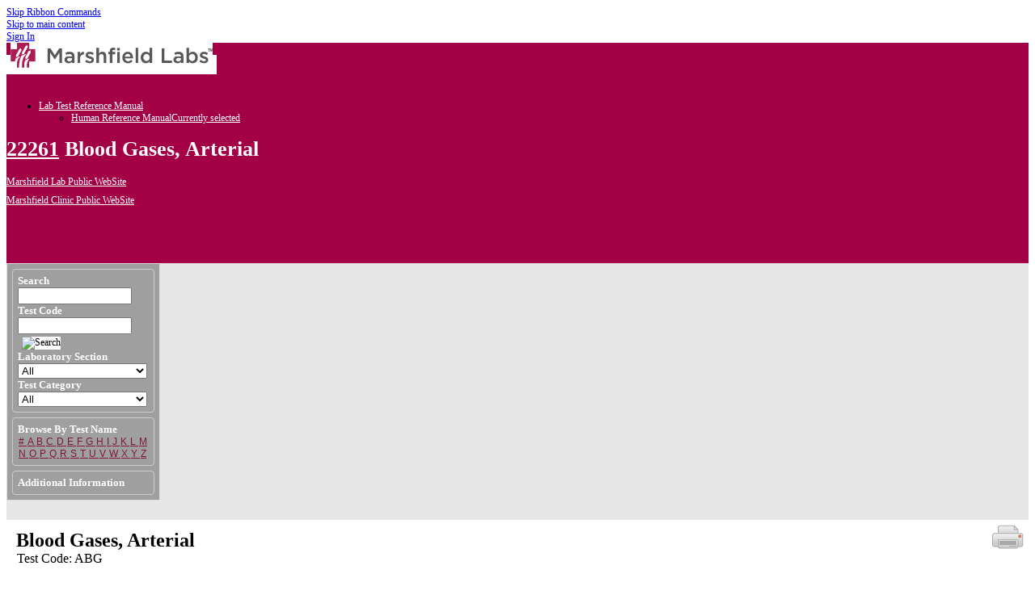

--- FILE ---
content_type: text/html; charset=utf-8
request_url: https://www.marshfieldlabs.org/sites/ltrm/Human/Pages/22261.aspx
body_size: 19296
content:

<!DOCTYPE html PUBLIC "-//W3C//DTD XHTML 1.0 Strict//EN" "http://www.w3.org/TR/xhtml1/DTD/xhtml1-strict.dtd">
<html dir="ltr" lang="en-US">
    
    <head><meta http-equiv="X-UA-Compatible" content="IE=10" /><meta name="GENERATOR" content="Microsoft SharePoint" /><meta http-equiv="Content-type" content="text/html; charset=utf-8" /><meta http-equiv="Expires" content="0" /><meta name="msapplication-TileImage" content="/_layouts/15/images/SharePointMetroAppTile.png" /><meta name="msapplication-TileColor" content="#0072C6" /><title>
	
            
            
            Blood Gases, Arterial
            
        
</title><link rel="stylesheet" type="text/css" href="/_layouts/15/1033/styles/Themable/corev15.css?rev=VY%2BwyEmZ4VeBNMq6%2BgwRaA%3D%3DTAG0"/>
<link rel="stylesheet" type="text/css" href="/sites/ltrm/Style%20Library/CSS/LTRMCustom.css"/>
<link rel="stylesheet" type="text/css" href="/sites/ltrm/Style%20Library/CSS/jquery-ui-1.8.18.custom.css"/>
<link rel="stylesheet" type="text/css" href="/sites/ltrm/Style%20Library/CSS/TestManualLayouts.css"/>
<script type="text/javascript" src="/_layouts/15/1033/initstrings.js?rev=2WxjgxyM2qXGgY9r2nHW8A%3D%3DTAG0"></script>
<script type="text/javascript" src="/_layouts/15/init.js?rev=6mhDMGSA3ShOyvrPFqP5Iw%3D%3DTAG0"></script>
<script type="text/javascript" src="/sites/ltrm/style%20library/scripts/jquery-3.5.1.min.js"></script>
<script type="text/javascript" src="/sites/ltrm/style%20library/scripts/jquery-ui-1.8.18.custom.min.js"></script>
<script type="text/javascript" src="/sites/ltrm/style%20library/scripts/jquery.spservices.min.js"></script>
<script type="text/javascript" src="/sites/ltrm/style%20library/scripts/ltrmmasterex.js"></script>
<script type="text/javascript" src="/sites/ltrm/style%20library/scripts/ltrmmaster.js"></script>
<script type="text/javascript" src="/sites/ltrm/style%20library/scripts/testmanuallayouts.js"></script>
<script type="text/javascript" src="/ScriptResource.axd?d=kyiGt4Nq18m4SmgYKXs6zgvetJJ6m3iKqLvT0SLOkjfUH4so0uwekadk0pJ3KUfl3AGu19jom9NxEMyhD_3JzC9yRp6lqfo7SmIYAIAe_XI-iPHTgpYDJ_H7Ncq-ZtAZiHS2mpbVPkhRGQOFkfmp8oY9E6hdf6JkKjrLzpOG9ixVZETr-IyI7bCcQlErE0FE0&amp;t=5c0e0825"></script>
<script type="text/javascript" src="/_layouts/15/blank.js?rev=BauDB60rmdmFKJ5S8P5dng%3D%3DTAG0"></script>
<script type="text/javascript" src="/ScriptResource.axd?d=MbCmT2lwTOPG5VenejoVgH28j_FzyU-EiwLbPYm04ujq30o9sXX2eBZokxDWangue33e_KaJOLJATFp-g9039-6HD3sg1RxM3JhoU1QdVBuUWt8M8oxgEe0k8p1AJAhA8l6s-3N1W2hRZES-15rM2VTwJYehDVuv0ZNw3es7Gc4oBhrfJgsRx2E-qVsTxymF0&amp;t=5c0e0825"></script>
<script type="text/javascript">RegisterSod("require.js", "\u002f_layouts\u002f15\u002frequire.js?rev=4UhLIF\u00252FezOvmGnh\u00252Fs0LLpA\u00253D\u00253DTAG0");</script>
<script type="text/javascript">RegisterSod("strings.js", "\u002f_layouts\u002f15\u002f1033\u002fstrings.js?rev=k\u00252FSaOdWtcHDDvsb\u00252FUFykOA\u00253D\u00253DTAG0");</script>
<script type="text/javascript">RegisterSod("sp.res.resx", "\u002f_layouts\u002f15\u002f1033\u002fsp.res.js?rev=wAoMiKx7gNtLcYzRgm0ujg\u00253D\u00253DTAG0");</script>
<script type="text/javascript">RegisterSod("sp.runtime.js", "\u002f_layouts\u002f15\u002fsp.runtime.js?rev=WvQ5gLcuLqy3K40mENhbQA\u00253D\u00253DTAG0");RegisterSodDep("sp.runtime.js", "sp.res.resx");</script>
<script type="text/javascript">RegisterSod("sp.js", "\u002f_layouts\u002f15\u002fsp.js?rev=XF9IlTZWpIwNr\u00252F7fkGm\u00252Fog\u00253D\u00253DTAG0");RegisterSodDep("sp.js", "sp.runtime.js");RegisterSodDep("sp.js", "sp.ui.dialog.js");RegisterSodDep("sp.js", "sp.res.resx");</script>
<script type="text/javascript">RegisterSod("sp.init.js", "\u002f_layouts\u002f15\u002fsp.init.js?rev=stkO0gw7cEag7pUxkRpz1Q\u00253D\u00253DTAG0");</script>
<script type="text/javascript">RegisterSod("sp.ui.dialog.js", "\u002f_layouts\u002f15\u002fsp.ui.dialog.js?rev=ms1FkhHNnGsZ8JKRP\u00252F\u00252FAtA\u00253D\u00253DTAG0");RegisterSodDep("sp.ui.dialog.js", "sp.init.js");RegisterSodDep("sp.ui.dialog.js", "sp.res.resx");</script>
<script type="text/javascript">RegisterSod("core.js", "\u002f_layouts\u002f15\u002fcore.js?rev=Cro937iDsngF39tN94UAZQ\u00253D\u00253DTAG0");RegisterSodDep("core.js", "strings.js");</script>
<script type="text/javascript">RegisterSod("menu.js", "\u002f_layouts\u002f15\u002fmenu.js?rev=sGjTv7hOSyBzoSlohWc0ew\u00253D\u00253DTAG0");</script>
<script type="text/javascript">RegisterSod("mQuery.js", "\u002f_layouts\u002f15\u002fmquery.js?rev=7VYmAFwz0Pta5OqlP48F7w\u00253D\u00253DTAG0");</script>
<script type="text/javascript">RegisterSod("callout.js", "\u002f_layouts\u002f15\u002fcallout.js?rev=\u00252BBih3OI8Uh4RBwtxE8fkcQ\u00253D\u00253DTAG0");RegisterSodDep("callout.js", "strings.js");RegisterSodDep("callout.js", "mQuery.js");RegisterSodDep("callout.js", "core.js");</script>
<script type="text/javascript">RegisterSod("sp.core.js", "\u002f_layouts\u002f15\u002fsp.core.js?rev=OSWRDkBU\u00252BGRxcAItaWFBXQ\u00253D\u00253DTAG0");RegisterSodDep("sp.core.js", "strings.js");RegisterSodDep("sp.core.js", "sp.init.js");RegisterSodDep("sp.core.js", "core.js");</script>
<script type="text/javascript">RegisterSod("clienttemplates.js", "\u002f_layouts\u002f15\u002fclienttemplates.js?rev=rAP\u00252BLWtsSHUtzZ\u00252F18Y1rbw\u00253D\u00253DTAG0");</script>
<script type="text/javascript">RegisterSod("sharing.js", "\u002f_layouts\u002f15\u002fsharing.js?rev=S6TiydbG\u00252Bbkd1xFc8m9G\u00252BQ\u00253D\u00253DTAG0");RegisterSodDep("sharing.js", "strings.js");RegisterSodDep("sharing.js", "mQuery.js");RegisterSodDep("sharing.js", "clienttemplates.js");RegisterSodDep("sharing.js", "core.js");</script>
<script type="text/javascript">RegisterSod("suitelinks.js", "\u002f_layouts\u002f15\u002fsuitelinks.js?rev=WpUcSVkttjo2I4f\u00252F7J9m7Q\u00253D\u00253DTAG0");RegisterSodDep("suitelinks.js", "strings.js");RegisterSodDep("suitelinks.js", "core.js");</script>
<script type="text/javascript">RegisterSod("clientrenderer.js", "\u002f_layouts\u002f15\u002fclientrenderer.js?rev=1IF\u00252BJDMbSIccsQXgfF0lVQ\u00253D\u00253DTAG0");</script>
<script type="text/javascript">RegisterSod("srch.resources.resx", "\u002f_layouts\u002f15\u002f1033\u002fsrch.resources.js?rev=YFZFsHKXct9hchZcv\u00252BUURA\u00253D\u00253DTAG0");</script>
<script type="text/javascript">RegisterSod("search.clientcontrols.js", "\u002f_layouts\u002f15\u002fsearch.clientcontrols.js?rev=llkkoa8WzW2Akde91RvLUw\u00253D\u00253DTAG0");RegisterSodDep("search.clientcontrols.js", "sp.init.js");RegisterSodDep("search.clientcontrols.js", "clientrenderer.js");RegisterSodDep("search.clientcontrols.js", "srch.resources.resx");</script>
<script type="text/javascript">RegisterSod("sp.search.js", "\u002f_layouts\u002f15\u002fsp.search.js?rev=HAx1PXh3dmISREk3Xv5ClQ\u00253D\u00253DTAG0");RegisterSodDep("sp.search.js", "sp.init.js");RegisterSodDep("sp.search.js", "sp.runtime.js");</script>
<script type="text/javascript">RegisterSod("ajaxtoolkit.js", "\u002f_layouts\u002f15\u002fajaxtoolkit.js?rev=D\u00252BopWJT1QLPe7G8RdEG71A\u00253D\u00253DTAG0");RegisterSodDep("ajaxtoolkit.js", "search.clientcontrols.js");</script>
<script type="text/javascript">RegisterSod("cui.js", "\u002f_layouts\u002f15\u002fcui.js?rev=DwCauL8cp5Ngo2yzV252yQ\u00253D\u00253DTAG0");</script>
<script type="text/javascript">RegisterSod("inplview", "\u002f_layouts\u002f15\u002finplview.js?rev=PvwygHutE0FmjWwoPWwiNg\u00253D\u00253DTAG0");RegisterSodDep("inplview", "strings.js");RegisterSodDep("inplview", "core.js");RegisterSodDep("inplview", "clienttemplates.js");RegisterSodDep("inplview", "sp.js");</script>
<script type="text/javascript">RegisterSod("ribbon", "\u002f_layouts\u002f15\u002fsp.ribbon.js?rev=wycbbnz7xVjSlIGO7KoYBw\u00253D\u00253DTAG0");RegisterSodDep("ribbon", "strings.js");RegisterSodDep("ribbon", "core.js");RegisterSodDep("ribbon", "sp.core.js");RegisterSodDep("ribbon", "sp.js");RegisterSodDep("ribbon", "cui.js");RegisterSodDep("ribbon", "sp.res.resx");RegisterSodDep("ribbon", "sp.runtime.js");RegisterSodDep("ribbon", "inplview");</script>
<script type="text/javascript">RegisterSod("sp.ui.policy.resources.resx", "\u002f_layouts\u002f15\u002fScriptResx.ashx?culture=en\u00252Dus\u0026name=SP\u00252EUI\u00252EPolicy\u00252EResources\u0026rev=m2Nvtm13DRgodCVi\u00252BsRukw\u00253D\u00253D");</script>
<script type="text/javascript">RegisterSod("mdn.js", "\u002f_layouts\u002f15\u002fmdn.js?rev=8NNwivaC8jSLGWcNFulEiA\u00253D\u00253DTAG0");RegisterSodDep("mdn.js", "sp.init.js");RegisterSodDep("mdn.js", "core.js");RegisterSodDep("mdn.js", "sp.runtime.js");RegisterSodDep("mdn.js", "sp.js");RegisterSodDep("mdn.js", "cui.js");RegisterSodDep("mdn.js", "ribbon");RegisterSodDep("mdn.js", "sp.ui.policy.resources.resx");</script>
<script type="text/javascript">RegisterSod("browserScript", "\u002f_layouts\u002f15\u002fie55up.js?rev=\u00252BIvadV7qxk\u00252Fs3\u00252BBxSgF2qQ\u00253D\u00253DTAG0");RegisterSodDep("browserScript", "strings.js");</script>
<script type="text/javascript">RegisterSod("dragdrop.js", "\u002f_layouts\u002f15\u002fdragdrop.js?rev=0dPUnAGE\u00252FsnbbEURgLcSTw\u00253D\u00253DTAG0");RegisterSodDep("dragdrop.js", "strings.js");</script>
<script type="text/javascript">RegisterSod("quicklaunch.js", "\u002f_layouts\u002f15\u002fquicklaunch.js?rev=qem0JlWayC8TgwDOnwXXAQ\u00253D\u00253DTAG0");RegisterSodDep("quicklaunch.js", "strings.js");RegisterSodDep("quicklaunch.js", "dragdrop.js");</script>
<link type="text/xml" rel="alternate" href="/sites/ltrm/Human/_vti_bin/spsdisco.aspx" />
        
            
            
            
            
            
        
        <link rel="canonical" href="https://www.marshfieldlabs.org:443/sites/ltrm/Human/Pages/22261.aspx" />
        <link rel="shortcut icon" href="/_layouts/15/images/favicon.ico?rev=23" type="image/vnd.microsoft.icon" id="favicon" />
<![CDATA[ [if IE 9] ]]>        <style type="text/css">//<![CDATA[
    .ms-core-animation-transparent
    {
        opacity:0;
    }
    .ms-isBot .ms-core-animation-transparent
    {
        opacity:1;
    }
    
        //]]></style>
<![CDATA[ [endif] ]]>        <!--[if lte IE 8]>
    <style type="text/css">//<![CDATA[
    .ms-core-animation-transparent,
    .ms-core-animation-transparent img
    {
       -ms-filter:"alpha(opacity=0)";
    }
    .ms-isBot .ms-core-animation-transparent,
    .ms-isBot .ms-core-animation-transparent img
    {
       -ms-filter:"";
    }
    //]]></style>
    <![endif]-->
        <script type="text/javascript">//<![CDATA[
        var g_pageLoadAnimationParams = { elementSlideIn : "sideNavBox", elementSlideInPhase2 : "contentBox" };
    
        //]]></script>
        </head>
    <body onhashchange="if (typeof(_spBodyOnHashChange) != 'undefined') _spBodyOnHashChange();"><form method="post" action="./22261.aspx" onsubmit="javascript:return WebForm_OnSubmit();" id="aspnetForm">
<div class="aspNetHidden">
<input type="hidden" name="_wpcmWpid" id="_wpcmWpid" value="" />
<input type="hidden" name="wpcmVal" id="wpcmVal" value="" />
<input type="hidden" name="MSOWebPartPage_PostbackSource" id="MSOWebPartPage_PostbackSource" value="" />
<input type="hidden" name="MSOTlPn_SelectedWpId" id="MSOTlPn_SelectedWpId" value="" />
<input type="hidden" name="MSOTlPn_View" id="MSOTlPn_View" value="0" />
<input type="hidden" name="MSOTlPn_ShowSettings" id="MSOTlPn_ShowSettings" value="False" />
<input type="hidden" name="MSOGallery_SelectedLibrary" id="MSOGallery_SelectedLibrary" value="" />
<input type="hidden" name="MSOGallery_FilterString" id="MSOGallery_FilterString" value="" />
<input type="hidden" name="MSOTlPn_Button" id="MSOTlPn_Button" value="none" />
<input type="hidden" name="__EVENTTARGET" id="__EVENTTARGET" value="" />
<input type="hidden" name="__EVENTARGUMENT" id="__EVENTARGUMENT" value="" />
<input type="hidden" name="__REQUESTDIGEST" id="__REQUESTDIGEST" value="noDigest" />
<input type="hidden" name="MSOSPWebPartManager_DisplayModeName" id="MSOSPWebPartManager_DisplayModeName" value="Browse" />
<input type="hidden" name="MSOSPWebPartManager_ExitingDesignMode" id="MSOSPWebPartManager_ExitingDesignMode" value="false" />
<input type="hidden" name="MSOWebPartPage_Shared" id="MSOWebPartPage_Shared" value="" />
<input type="hidden" name="MSOLayout_LayoutChanges" id="MSOLayout_LayoutChanges" value="" />
<input type="hidden" name="MSOLayout_InDesignMode" id="MSOLayout_InDesignMode" value="" />
<input type="hidden" name="_wpSelected" id="_wpSelected" value="" />
<input type="hidden" name="_wzSelected" id="_wzSelected" value="" />
<input type="hidden" name="MSOSPWebPartManager_OldDisplayModeName" id="MSOSPWebPartManager_OldDisplayModeName" value="Browse" />
<input type="hidden" name="MSOSPWebPartManager_StartWebPartEditingName" id="MSOSPWebPartManager_StartWebPartEditingName" value="false" />
<input type="hidden" name="MSOSPWebPartManager_EndWebPartEditing" id="MSOSPWebPartManager_EndWebPartEditing" value="false" />
<input type="hidden" name="__VIEWSTATE" id="__VIEWSTATE" value="/[base64]/TXC41Oh5Prkt1Dwg==" />
</div>

<script type="text/javascript">
//<![CDATA[
var theForm = document.forms['aspnetForm'];
if (!theForm) {
    theForm = document.aspnetForm;
}
function __doPostBack(eventTarget, eventArgument) {
    if (!theForm.onsubmit || (theForm.onsubmit() != false)) {
        theForm.__EVENTTARGET.value = eventTarget;
        theForm.__EVENTARGUMENT.value = eventArgument;
        theForm.submit();
    }
}
//]]>
</script>


<script src="/WebResource.axd?d=FDEcjQ_p4sBd2YcnIrNxYw4e0coBoUqacedy7K2CYaFs92OI-xzgAiZ043APch5PUnHN90IgPQ07yJyVLQ_U8OphshPS8pOw1rAmeH2Z8xo1&amp;t=638901356248157332" type="text/javascript"></script>


<script type="text/javascript">
//<![CDATA[
var MSOWebPartPageFormName = 'aspnetForm';
var g_presenceEnabled = true;
var g_wsaEnabled = false;

var g_correlationId = '75f5efa1-a144-d0c1-d2eb-871b588ac043';
var g_wsaQoSEnabled = false;
var g_wsaQoSDataPoints = [];
var g_wsaRUMEnabled = false;
var g_wsaLCID = 1033;
var g_wsaListTemplateId = 850;
var g_wsaSiteTemplateId = 'BLANKINTERNET#0';
var _fV4UI=true;var _spPageContextInfo = {webServerRelativeUrl: "\u002fsites\u002fltrm\u002fHuman", webAbsoluteUrl: "https:\u002f\u002fwww.marshfieldlabs.org\u002fsites\u002fltrm\u002fHuman", siteAbsoluteUrl: "https:\u002f\u002fwww.marshfieldlabs.org\u002fsites\u002fltrm", serverRequestPath: "\u002fsites\u002fltrm\u002fHuman\u002fPages\u002f22261.aspx", layoutsUrl: "_layouts\u002f15", webTitle: "Human Reference Manual", webTemplate: "53", tenantAppVersion: "0", isAppWeb: false, Has2019Era: true, webLogoUrl: "\u002fsites\u002fltrm\u002fSiteAssets\u002fMarshfield Labs-H-Full.jpg", webLanguage: 1033, currentLanguage: 1033, currentUICultureName: "en-US", currentCultureName: "en-US", clientServerTimeDelta: new Date("2026-01-23T23:22:23.2098575Z") - new Date(), updateFormDigestPageLoaded: new Date("2026-01-23T23:22:23.2098575Z"), siteClientTag: "56$$16.0.5530.1000", crossDomainPhotosEnabled:false, webUIVersion:15, webPermMasks:{High:16,Low:200769},pageListId:"{c6992218-aad6-4c4e-a594-766bba6112e5}",pageItemId:11968, pagePersonalizationScope:1, alertsEnabled:true, customMarkupInCalculatedFieldDisabled: true, siteServerRelativeUrl: "\u002fsites\u002fltrm", allowSilverlightPrompt:'True', isSiteAdmin: false};var L_Menu_BaseUrl="/sites/ltrm/Human";
var L_Menu_LCID="1033";
var L_Menu_SiteTheme="null";
document.onreadystatechange=fnRemoveAllStatus; function fnRemoveAllStatus(){removeAllStatus(true)};var dlc_fvsi = {"DefaultViews":[],"ViewUrls":[],"WebUrl":"\/sites\/ltrm\/Human"};
function _spNavigateHierarchy(nodeDiv, dataSourceId, dataPath, url, listInContext, type) {

    CoreInvoke('ProcessDefaultNavigateHierarchy', nodeDiv, dataSourceId, dataPath, url, listInContext, type, document.forms.aspnetForm, "", "\u002fsites\u002fltrm\u002fHuman\u002fPages\u002f22261.aspx");

}
Flighting.ExpFeatures = [480215056,1880287568,1561350208,302071836,3212816,69472768,4194310,-2113396707,268502022,-872284160,1049232,-2147421952,65536,65536,2097472,917504,-2147474174,1372324107,67108882,0,0,-2147483648,2097152,0,0,32768,0,0,0,0,0,0,0,0,0,0,0,0,0,0,0,0,0,0,0,0,0,0,0,0,0,0,0,0,0,0,0,0,0,0,0,0,0,0,0,0,0,0,0,0,0,0,0,0,0,0,0,0,0,0,0,0,0,0,32768];//]]>
</script>

<script src="/_layouts/15/blank.js?rev=BauDB60rmdmFKJ5S8P5dng%3D%3DTAG0" type="text/javascript"></script>
<script type="text/javascript">
//<![CDATA[
if (typeof(DeferWebFormInitCallback) == 'function') DeferWebFormInitCallback();function WebForm_OnSubmit() {
UpdateFormDigest('\u002fsites\u002fltrm\u002fHuman', 1440000);if (typeof(_spFormOnSubmitWrapper) != 'undefined') {return _spFormOnSubmitWrapper();} else {return true;};
return true;
}
//]]>
</script>

<div class="aspNetHidden">

	<input type="hidden" name="__VIEWSTATEGENERATOR" id="__VIEWSTATEGENERATOR" value="7C6BEF5D" />
	<input type="hidden" name="__EVENTVALIDATION" id="__EVENTVALIDATION" value="/wEdAAPGP+g2n6/Czy6fcNrwySOS0eTE+vSXroETCsnGu41ThADrN6wnChD+AAD4Z9BQdj62IPEgdokO3mvnNyfUQrUIUAufKVc7ET1oJmvFQMXutA==" />
</div>
        <div id="imgPrefetch" style="display:none">
<img src="/_layouts/15/images/favicon.ico?rev=23" />
<img src="/sites/ltrm/SiteAssets/Marshfield Labs-H-Full.jpg?rev=40" />
<img src="/_layouts/15/images/spcommon.png?rev=23" />
<img src="/_layouts/15/images/spcommon.png?rev=40" />
</div>

        <noscript><div class='noindex'>You may be trying to access this site from a secured browser on the server. Please enable scripts and reload this page.</div></noscript>
        
        <script type="text/javascript">//<![CDATA[ var submitHook = function () { return false; }; theForm._spOldSubmit = theForm.submit; theForm.submit = function () { if (!submitHook()) { this._spOldSubmit(); } }; 
        //]]></script>
        
        <script type="text/javascript">
//<![CDATA[
Sys.WebForms.PageRequestManager._initialize('ctl00$ScriptManager', 'aspnetForm', [], [], [], 90, 'ctl00');
//]]>
</script>

        <span id="DeltaDelegateControls">
        
        
        </span>
        <div id="TurnOnAccessibility" style="display:none" class="s4-notdlg noindex">
            <a id="linkTurnOnAcc" href="#" class="ms-TurnOnAcc" onclick="SetIsAccessibilityFeatureEnabled(true);UpdateAccessibilityUI();document.getElementById('linkTurnOffAcc').focus();return false;">
                Turn on more accessible mode
            </a>
        </div>
        <div id="TurnOffAccessibility" style="display:none" class="s4-notdlg noindex">
            <a id="linkTurnOffAcc" href="#" class="ms-TurnOffAcc" onclick="SetIsAccessibilityFeatureEnabled(false);UpdateAccessibilityUI();document.getElementById('linkTurnOnAcc').focus();return false;">
                Turn off more accessible mode
            </a>
        </div>
        <div class="s4-notdlg s4-skipribbonshortcut noindex">
            <a href="javascript:;" onclick="document.getElementById(&#39;startNavigation&#39;).focus();" class="ms-SkiptoNavigation" accesskey="Y">
                Skip Ribbon Commands
            </a>
        </div>
        <div class="s4-notdlg noindex">
            <a href="javascript:;" onclick="document.getElementById(&#39;mainContent&#39;).focus();" class="ms-SkiptoMainContent" accesskey="X">
                Skip to main content
            </a>
        </div>
        <div id="TurnOffAnimation" style="display:none;" class="s4-notdlg noindex">
            <a id="linkTurnOffAnimation" href="#" class="ms-accessible ms-acc-button" onclick="ToggleAnimationStatus();return false;">
                Turn off Animations
            </a>
        </div>
        <div id="TurnOnAnimation" style="display:none;" class="s4-notdlg noindex">
            <a id="linkTurnOnAnimation" href="#" class="ms-accessible ms-acc-button" onclick="ToggleAnimationStatus();return false;">
                Turn on Animations
            </a>
        </div>
        <a id="HiddenAnchor" href="javascript:;" style="display:none;">
        </a>
        <div id="ms-hcTest">
        </div>
        <div id="ms-designer-ribbon">
            <div>
	
	<div id="s4-ribbonrow" style="visibility:hidden;display:none"></div>

</div>


            
        </div>
        <span>
            
<a id="ctl00_ctl52_ExplicitLogin" class="ms-signInLink" href="https://www.marshfieldlabs.org/sites/ltrm/Human/_layouts/15/Authenticate.aspx?Source=%2Fsites%2Fltrm%2FHuman%2FPages%2F22261%2Easpx" style="display:inline-block;">Sign In</a>

        </span>
        <div id="s4-workspace" class="ms-core-overlay">
            <div id="s4-bodyContainer">
                <div id="s4-titlerow" class="ms-dialogHidden s4-titlerowhidetitle">
                    <div id="titleAreaBox" class="ms-noList ms-table ms-core-tableNoSpace">
                        <div id="titleAreaRow" class="ms-tableRow">
                            <div id="siteIcon" class="ms-tableCell ms-verticalAlignTop">
                                
                                <div id="DeltaSiteLogo">
	
                                    <a id="ctl00_onetidProjectPropertyTitleGraphic" title="Human Reference Manual" class="ms-siteicon-a" href="/sites/ltrm/Human"><img id="ctl00_onetidHeadbnnr2" class="ms-siteicon-img" name="onetidHeadbnnr0" src="/sites/ltrm/SiteAssets/Marshfield%20Labs-H-Full.jpg" alt="Human Reference Manual" /></a>
                                
</div>
                                
                            </div>
                            <div class="ms-breadcrumb-box ms-tableCell ms-verticalAlignTop">
                                <div class="ms-breadcrumb-top">
                                    <div class="ms-breadcrumb-dropdownBox">
                                        <span id="DeltaBreadcrumbDropdown">
                                        <span class="ms-breadcrumb-anchor"><span class="s4-clust" style="height:16;width:16;position:relative;display:inline-block;overflow:hidden;"><a id="GlobalBreadCrumbNavPopout-anchor" onclick="CoreInvoke(&#39;callOpenBreadcrumbMenu&#39;, event, &#39;GlobalBreadCrumbNavPopout-anchor&#39;, &#39;GlobalBreadCrumbNavPopout-menu&#39;, &#39;GlobalBreadCrumbNavPopout-img&#39;, &#39;ms-breadcrumb-anchor-open&#39;, &#39;ltr&#39;, &#39;&#39;, false); return false;" onmouseover="" onmouseout="" title="Navigate Up" href="javascript:;" style="display:inline-block;height:16px;width:16px;"><img src="/_layouts/15/images/spcommon.png?rev=23" alt="Navigate Up" style="border-width:0;position:absolute;left:-215px !important;top:-120px !important;" /></a></span></span><div class="ms-popoutMenu ms-breadcrumb-menu ms-noList" id="GlobalBreadCrumbNavPopout-menu" style="display:none;">
                                        <div class="ms-breadcrumb-top">
                                            <span class="ms-breadcrumb-header">This page location is:</span>
                                        </div>
                                        
                                        <ul class="ms-breadcrumb">
	<li class="ms-breadcrumbRootNode"><span class="s4-breadcrumb-arrowcont"><span style="height:16px;width:16px;position:relative;display:inline-block;overflow:hidden;" class="s4-clust s4-breadcrumb"><img src="/_layouts/15/images/fgimg.png?rev=23" alt="" style="position:absolute;left:-0px !important;top:-289px !important;" /></span></span><a title="Lab Test Reference Manual" class="ms-breadcrumbRootNode" href="/sites/ltrm">Lab Test Reference Manual</a><ul class="ms-breadcrumbRootNode"><li class="ms-breadcrumbNode"><span class="s4-breadcrumb-arrowcont"><span style="height:16px;width:16px;position:relative;display:inline-block;overflow:hidden;" class="s4-clust s4-breadcrumb"><img src="/_layouts/15/images/fgimg.png?rev=23" alt="" style="position:absolute;left:-0px !important;top:-289px !important;" /></span></span><a title="Human Reference Manual" class="ms-breadcrumbNode" href="/sites/ltrm/Human">Human Reference Manual</a><ul class="ms-breadcrumbNode"><li class="ms-breadcrumbNode"><span class="s4-breadcrumb-arrowcont"><span style="height:16px;width:16px;position:relative;display:inline-block;overflow:hidden;" class="s4-clust s4-breadcrumb"><img src="/_layouts/15/images/fgimg.png?rev=23" alt="" style="position:absolute;left:-0px !important;top:-289px !important;" /></span></span><a title="Pages" class="ms-breadcrumbNode" href="https://www.marshfieldlabs.org/sites/ltrm/Human/_layouts/15/listform.aspx?ListId=%7BC6992218%2DAAD6%2D4C4E%2DA594%2D766BBA6112E5%7D&amp;PageType=0">Pages</a><ul class="ms-breadcrumbNode"><li class="ms-breadcrumbCurrentNode"><span class="s4-breadcrumb-arrowcont"><span style="height:16px;width:16px;position:relative;display:inline-block;overflow:hidden;" class="s4-clust s4-breadcrumb"><img src="/_layouts/15/images/fgimg.png?rev=23" alt="" style="position:absolute;left:-0px !important;top:-289px !important;" /></span></span><span class="ms-breadcrumbCurrentNode">22261</span></li></ul></li></ul></li></ul></li>
</ul>
                                        
                                        </div>
                                        </span>
                                    </div>
                                    <div id="DeltaTopNavigation" class="ms-displayInline">
	
                                    
                                    <a name="startNavigation">
                                    </a>
                                    
                                    <div id="zz1_TopNavigationMenu" class=" noindex ms-core-listMenu-horizontalBox">
		<ul id="zz2_RootAspMenu" class="root ms-core-listMenu-root static">
			<li class="static"><a class="static menu-item ms-core-listMenu-item ms-displayInline ms-navedit-linkNode" href="/sites/ltrm/SitePages/WelcomePage.aspx" accesskey="1"><span class="additional-background ms-navedit-flyoutArrow"><span class="menu-item-text">Lab Test Reference Manual</span></span></a><ul class="static">
				<li class="static selected"><a class="static selected menu-item ms-core-listMenu-item ms-displayInline ms-core-listMenu-selected ms-navedit-linkNode" href="/sites/ltrm/Human/SitePages/Home.aspx"><span class="additional-background ms-navedit-flyoutArrow"><span class="menu-item-text">Human Reference Manual</span><span class="ms-hidden">Currently selected</span></span></a></li>
			</ul></li>
		</ul>
	</div>
                                    
                                    
                                    
</div>
                                </div>
                                <h1 id="pageTitle" class="ms-core-pageTitle">
                                    <span id="DeltaPlaceHolderPageTitleInTitleArea">
                                    
            <span><span><a title="22261" href="/sites/ltrm/Human/Pages/22261.aspx">22261</a></span></span>
            
            
            Blood Gases, Arterial
            
        
                                    </span>
                                    <div id="DeltaPlaceHolderPageDescription" class="ms-displayInlineBlock ms-normalWrap">
	
                                    <a href="javascript:;" id="ms-pageDescriptionDiv" style="display:none">
                                        <span id="ms-pageDescriptionImage">
                                        </span>
                                    </a>
                                    <span class="ms-accessible" id="ms-pageDescription">
                                        
                                    </span>
                                    <script type="text/javascript">// <![CDATA[ 


                                    _spBodyOnLoadFunctionNames.push("setupPageDescriptionCallout");
                                    // ]]>
</script>
                                    
</div>
                                </h1>
                            </div>
                           
                            <div class="ms-tableCell ms-verticalAlignTop">
                             <div id="marshfieldlabLnk"><a href="https://www.marshfieldlabs.org/">Marshfield Lab Public WebSite</a></div>
                             <div id="marshfieldSiteLnk"><a href="https://www.marshfieldclinic.org/">Marshfield Clinic Public WebSite</a></div>
                                <div id="DeltaPlaceHolderSearchArea" class="ms-mpSearchBox ms-floatRight">
	
                                
                                
                                <div id="searchInputBox">
                                    <div class="ms-webpart-chrome ms-webpart-chrome-fullWidth ">
		<div WebPartID="00000000-0000-0000-0000-000000000000" HasPers="true" id="WebPartWPQ1" width="100%" class="ms-WPBody " OnlyForMePart="true" allowDelete="false" style="" ><div componentid="ctl00_PlaceHolderSearchArea_SmallSearchInputBox1_csr" id="ctl00_PlaceHolderSearchArea_SmallSearchInputBox1_csr"><div id="SearchBox" name="Control"><div class="ms-srch-sb ms-srch-sb-border" id="ctl00_PlaceHolderSearchArea_SmallSearchInputBox1_csr_sboxdiv"><input type="text" value="Search this site" maxlength="2048" accessKey="S" title="Search this site" id="ctl00_PlaceHolderSearchArea_SmallSearchInputBox1_csr_sbox" autocomplete="off" autocorrect="off" onkeypress="EnsureScriptFunc('Search.ClientControls.js', 'Srch.U', function() {if (Srch.U.isEnterKey(String.fromCharCode(event.keyCode))) {$find('ctl00_PlaceHolderSearchArea_SmallSearchInputBox1_csr').search($get('ctl00_PlaceHolderSearchArea_SmallSearchInputBox1_csr_sbox').value);return Srch.U.cancelEvent(event);}})" onkeydown="EnsureScriptFunc('Search.ClientControls.js', 'Srch.U', function() {var ctl = $find('ctl00_PlaceHolderSearchArea_SmallSearchInputBox1_csr');ctl.activateDefaultQuerySuggestionBehavior();})" onfocus="EnsureScriptFunc('Search.ClientControls.js', 'Srch.U', function() {var ctl = $find('ctl00_PlaceHolderSearchArea_SmallSearchInputBox1_csr');ctl.hidePrompt();ctl.setBorder(true);})" onblur="EnsureScriptFunc('Search.ClientControls.js', 'Srch.U', function() {var ctl = $find('ctl00_PlaceHolderSearchArea_SmallSearchInputBox1_csr'); if (ctl){ ctl.showPrompt(); ctl.setBorder(false);}})" class="ms-textSmall ms-srch-sb-prompt ms-helperText"/><a title="Search" role="button" class="ms-srch-sb-searchLink" id="ctl00_PlaceHolderSearchArea_SmallSearchInputBox1_csr_SearchLink" onclick="EnsureScriptFunc('Search.ClientControls.js', 'Srch.U', function() {$find('ctl00_PlaceHolderSearchArea_SmallSearchInputBox1_csr').search($get('ctl00_PlaceHolderSearchArea_SmallSearchInputBox1_csr_sbox').value);})" href="javascript: {}" ><img src="/_layouts/15/images/searchresultui.png?rev=40" class="ms-srch-sb-searchImg" id="searchImg" alt="Search" /></a><div class="ms-qSuggest-container ms-shadow" id="AutoCompContainer"><div id="ctl00_PlaceHolderSearchArea_SmallSearchInputBox1_csr_AutoCompList"></div></div></div></div></div><noscript><div id="ctl00_PlaceHolderSearchArea_SmallSearchInputBox1_noscript">It looks like your browser does not have JavaScript enabled. Please turn on JavaScript and try again.</div></noscript><div id="ctl00_PlaceHolderSearchArea_SmallSearchInputBox1">

		</div><div class="ms-clear"></div></div>
	</div>
                                    
                                </div>
                                
                                
                                
</div>
                            </div>
                        </div>
                    </div>
                </div>
                <div id="contentRow">
                    <div id="sideNavBox" class="ms-dialogHidden ms-forceWrap ms-noList">
                      <div id="s4-leftpanel" class="s4-notdlg">
                        <div id="s4-leftpanel-content">
                    
                      <div id="DeltaPlaceHolderLeftNavBar" class="ms-core-navigation" role="navigation">
	
                        
            <div class="LeftNavContainer">
                <div class="LeftNavLabel">Search
                
                </div>
                <div onkeydown="javascript:if (event.keyCode == 13) {submitSearch(); return false;}">
                    <input id="SearchText" type="text" name="Search" />
                    <div class="LeftNavLabel">Test Code 
                    
                    </div>
                    <div onkeydown="javascript:if (event.keyCode == 13) {submitSearch(); return false;}">
                        <input id="TestCodeSearchText" type="text" maxlength="7" name="TestCodeSearch" />
                    </div>
                    <img src="/_layouts/images/gosearch15.png" id="SubmitSearch" title="Search" onmouseover="this.src='\u002f_layouts\u002fimages\u002fgosearchhover15.png'" onmouseout="this.src='\u002f_layouts\u002fimages\u002fgosearch15.png'" alt="Search" style="border-width:0px;" />
                    <div class="LeftNavLabel" id="LabSectionHeading">Laboratory Section
                    
                    </div>
                    <select name="ctl00$PlaceHolderLeftNavBar$LabSectionSearch" id="ctl00_PlaceHolderLeftNavBar_LabSectionSearch" style="width:160px">
		<option value="All">All</option>

	</select>
                    <div class="LeftNavLabel" id="TestCategoryHeading">Test Category
                    
                    </div>
                    <select name="ctl00$PlaceHolderLeftNavBar$TestCategorySearch" id="ctl00_PlaceHolderLeftNavBar_TestCategorySearch" style="width:160px">
		<option value="All">All</option>

	</select>
                </div>
            </div>
            <div id="LetterFilterContainer" class="LeftNavContainer">
                <div class="LeftNavLabel">Browse By Test Name
                
                </div>
                <a title="Test Manuals Starting With A Number" href="/sites/ltrm/Human/Pages/Forms/09.aspx" target="_parent">
                    <u>#
                    
                    </u>
                </a>
                <a title="Test Manuals Starting With A" href="/sites/ltrm/Human/Pages/Forms/a1.aspx" target="_parent">
                    <u>A
                    
                    </u>
                </a>
                <a title="Test Manuals Starting With B" href="/sites/ltrm/Human/Pages/Forms/b.aspx" target="_parent">
                    <u>B
                    
                    </u>
                </a>
                <a title="Test Manuals Starting With C" href="/sites/ltrm/Human/Pages/Forms/c1.aspx" target="_parent">
                    <u>C
                    
                    </u>
                </a>
                <a title="Test Manuals Starting With D" href="/sites/ltrm/Human/Pages/Forms/d.aspx" target="_parent">
                    <u>D
                    
                    </u>
                </a>
                <a title="Test Manuals Starting With E" href="/sites/ltrm/Human/Pages/Forms/e.aspx" target="_parent">
                    <u>E
                    
                    </u>
                </a>
                <a title="Test Manuals Starting With F" href="/sites/ltrm/Human/Pages/Forms/f.aspx" target="_parent">
                    <u>F
                    
                    </u>
                </a>
                <a title="Test Manuals Starting With G" href="/sites/ltrm/Human/Pages/Forms/g.aspx" target="_parent">
                    <u>G
                    
                    </u>
                </a>
                <a title="Test Manuals Starting With H" href="/sites/ltrm/Human/Pages/Forms/h.aspx" target="_parent">
                    <u>H
                    
                    </u>
                </a>
                <a title="Test Manuals Starting With I" href="/sites/ltrm/Human/Pages/Forms/i.aspx" target="_parent">
                    <u>I
                    
                    </u>
                </a>
                <a title="Test Manuals Starting With J" href="/sites/ltrm/Human/Pages/Forms/j.aspx" target="_parent">
                    <u>J
                    
                    </u>
                </a>
                <a title="Test Manuals Starting With K" href="/sites/ltrm/Human/Pages/Forms/k.aspx" target="_parent">
                    <u>K
                    
                    </u>
                </a>
                <a title="Test Manuals Starting With L" href="/sites/ltrm/Human/Pages/Forms/l.aspx" target="_parent">
                    <u>L
                    
                    </u>
                </a>
                <a title="Test Manuals Starting With M" href="/sites/ltrm/Human/Pages/Forms/m.aspx" target="_parent">
                    <u>M
                    
                    </u>
                </a>
                <a title="Test Manuals Starting With N" href="/sites/ltrm/Human/Pages/Forms/n.aspx" target="_parent">
                    <u>N
                    
                    </u>
                </a>
                <a title="Test Manuals Starting With O" href="/sites/ltrm/Human/Pages/Forms/o.aspx" target="_parent">
                    <u>O
                    
                    </u>
                </a>
                <a title="Test Manuals Starting With P" href="/sites/ltrm/Human/Pages/Forms/p.aspx" target="_parent">
                    <u>P
                    
                    </u>
                </a>
                <a title="Test Manuals Starting With Q" href="/sites/ltrm/Human/Pages/Forms/q.aspx" target="_parent">
                    <u>Q
                    
                    </u>
                </a>
                <a title="Test Manuals Starting With R" href="/sites/ltrm/Human/Pages/Forms/r.aspx" target="_parent">
                    <u>R
                    
                    </u>
                </a>
                <a title="Test Manuals Starting With S" href="/sites/ltrm/Human/Pages/Forms/s.aspx" target="_parent">
                    <u>S
                    
                    </u>
                </a>
                <a title="Test Manuals Starting With T" href="/sites/ltrm/Human/Pages/Forms/t.aspx" target="_parent">
                    <u>T
                    
                    </u>
                </a>
                <a title="Test Manuals Starting With U" href="/sites/ltrm/Human/Pages/Forms/u.aspx" target="_parent">
                    <u>U
                    
                    </u>
                </a>
                <a title="Test Manuals Starting With V" href="/sites/ltrm/Human/Pages/Forms/v.aspx" target="_parent">
                    <u>V
                    
                    </u>
                </a>
                <a title="Test Manuals Starting With W" href="/sites/ltrm/Human/Pages/Forms/w.aspx" target="_parent">
                    <u>W
                    
                    </u>
                </a>
                <a title="Test Manuals Starting With X" href="/sites/ltrm/Human/Pages/Forms/x.aspx" target="_parent">
                    <u>X
                    
                    </u>
                </a>
                <a title="Test Manuals Starting With Y" href="/sites/ltrm/Human/Pages/Forms/y.aspx" target="_parent">
                    <u>Y
                    
                    </u>
                </a>
                <a title="Test Manuals Starting With Z" href="/sites/ltrm/Human/Pages/Forms/z.aspx" target="_parent">
                    <u>Z
                    
                    </u>
                </a>
            </div>
            <div id="LinksContainer" class="LeftNavContainer">
                <div class="LeftNavLabel">Additional Information
                
                </div>
                <div id="AddlLinks">
                </div>
            </div>
            <a id="startNavigation" name="startNavigation" tabIndex="-1">
            </a>
            <div>
            </div>
            <div>
            </div>
            <div>
            </div>
            <div>
            </div>
            <div>
            </div>
            <div class="ms-core-sideNavBox-removeLeftMargin" style="display:none">
                <div id="ctl00_PlaceHolderLeftNavBar_QuickLaunchNavigationManager">
		
                
                <div id="zz3_V4QuickLaunchMenu" class=" noindex ms-core-listMenu-verticalBox">
			<ul id="zz4_RootAspMenu" class="root ms-core-listMenu-root static">
				<li class="static"><a class="static menu-item ms-core-listMenu-item ms-displayInline ms-navedit-linkNode" href="/sites/ltrm/Human/_layouts/15/viewlsts.aspx?BaseType=1"><span class="additional-background ms-navedit-flyoutArrow"><span class="menu-item-text">Libraries</span></span></a><ul class="static">
					<li class="static"><a class="static menu-item ms-core-listMenu-item ms-displayInline ms-navedit-linkNode" href="/sites/ltrm/Human/Newsletter Document Library/Forms/AllItems.aspx"><span class="additional-background ms-navedit-flyoutArrow"><span class="menu-item-text">Newsletter Document Library</span></span></a></li><li class="static"><a class="static menu-item ms-core-listMenu-item ms-displayInline ms-navedit-linkNode" href="/sites/ltrm/Human/Regional Menus Pages/Forms/AllItems.aspx"><span class="additional-background ms-navedit-flyoutArrow"><span class="menu-item-text">Regional Menus Pages</span></span></a></li>
				</ul></li><li class="static"><a class="static menu-item ms-core-listMenu-item ms-displayInline ms-navedit-linkNode" href="/sites/ltrm/Human/_layouts/viewlsts.aspx?BaseType=0"><span class="additional-background ms-navedit-flyoutArrow"><span class="menu-item-text">Lists</span></span></a><ul class="static">
					<li class="static"><a class="static menu-item ms-core-listMenu-item ms-displayInline ms-navedit-linkNode" href="/sites/ltrm/Human/Lists/Lab Clinical Practice Guidelines/AllItems.aspx"><span class="additional-background ms-navedit-flyoutArrow"><span class="menu-item-text">Lab Clinical Practice Guidelines</span></span></a></li><li class="static"><a class="static menu-item ms-core-listMenu-item ms-displayInline ms-navedit-linkNode" href="/sites/ltrm/Human/Lists/Cumulative Antibiograms/AllItems.aspx"><span class="additional-background ms-navedit-flyoutArrow"><span class="menu-item-text">Antimicrobial Susceptibility Panels</span></span></a></li><li class="static"><a class="static menu-item ms-core-listMenu-item ms-displayInline ms-navedit-linkNode" href="/sites/ltrm/Human/Lists/Toxicology Information/AllItems.aspx"><span class="additional-background ms-navedit-flyoutArrow"><span class="menu-item-text">Toxicology Information</span></span></a></li><li class="static"><a class="static menu-item ms-core-listMenu-item ms-displayInline ms-navedit-linkNode" href="/sites/ltrm/Human/Lists/Urine Preservatives/AllItems.aspx"><span class="additional-background ms-navedit-flyoutArrow"><span class="menu-item-text">Urine Preservatives</span></span></a></li><li class="static"><a class="static menu-item ms-core-listMenu-item ms-displayInline ms-navedit-linkNode" href="/sites/ltrm/Human/Lists/Requisition Instructions/AllItems.aspx"><span class="additional-background ms-navedit-flyoutArrow"><span class="menu-item-text">Requisition Forms and Instructions</span></span></a></li><li class="static"><a class="static menu-item ms-core-listMenu-item ms-displayInline ms-navedit-linkNode" href="/sites/ltrm/Human/Lists/Testing/AllItems.aspx"><span class="additional-background ms-navedit-flyoutArrow"><span class="menu-item-text">Testing</span></span></a></li><li class="static"><a class="static menu-item ms-core-listMenu-item ms-displayInline ms-navedit-linkNode" href="/sites/ltrm/Human/Lists/Newsletter Links/AllItems.aspx"><span class="additional-background ms-navedit-flyoutArrow"><span class="menu-item-text">Newsletter Links</span></span></a></li><li class="static"><a class="static menu-item ms-core-listMenu-item ms-displayInline ms-navedit-linkNode" href="/sites/ltrm/Human/Lists/Newsletters 2014/AllItems.aspx"><span class="additional-background ms-navedit-flyoutArrow"><span class="menu-item-text">Newsletters 2014</span></span></a></li><li class="static"><a class="static menu-item ms-core-listMenu-item ms-displayInline ms-navedit-linkNode" href="/sites/ltrm/Human/Lists/Newsletters 2015/AllItems.aspx"><span class="additional-background ms-navedit-flyoutArrow"><span class="menu-item-text">Newsletters 2015</span></span></a></li><li class="static"><a class="static menu-item ms-core-listMenu-item ms-displayInline ms-navedit-linkNode" href="/sites/ltrm/Human/Lists/Newsletters 2016/AllItems.aspx"><span class="additional-background ms-navedit-flyoutArrow"><span class="menu-item-text">Newsletters 2016</span></span></a></li><li class="static"><a class="static menu-item ms-core-listMenu-item ms-displayInline ms-navedit-linkNode" href="/sites/ltrm/Human/Lists/Newsletters 2017/AllItems.aspx"><span class="additional-background ms-navedit-flyoutArrow"><span class="menu-item-text">Newsletters 2017</span></span></a></li><li class="static"><a class="static menu-item ms-core-listMenu-item ms-displayInline ms-navedit-linkNode" href="/sites/ltrm/Human/Lists/Newsletters 2018/AllItems.aspx"><span class="additional-background ms-navedit-flyoutArrow"><span class="menu-item-text">Newsletters 2018</span></span></a></li><li class="static"><a class="static menu-item ms-core-listMenu-item ms-displayInline ms-navedit-linkNode" href="/sites/ltrm/Human/Lists/Cumulative Antibiogram Reports/AllItems.aspx"><span class="additional-background ms-navedit-flyoutArrow"><span class="menu-item-text">Cumulative Antibiogram Reports</span></span></a></li><li class="static"><a class="static menu-item ms-core-listMenu-item ms-displayInline ms-navedit-linkNode" href="/sites/ltrm/Human/Lists/testz/AllItems.aspx"><span class="additional-background ms-navedit-flyoutArrow"><span class="menu-item-text">testz</span></span></a></li><li class="static"><a class="static menu-item ms-core-listMenu-item ms-displayInline ms-navedit-linkNode" href="/sites/ltrm/Human/Lists/Human Test Code IDs/AllItems.aspx"><span class="additional-background ms-navedit-flyoutArrow"><span class="menu-item-text">Human Test Code IDs</span></span></a></li>
				</ul></li><li class="static"><span class="static menu-item ms-core-listMenu-item ms-displayInline ms-navedit-linkNode"><span class="additional-background ms-navedit-flyoutArrow"><span class="menu-item-text">Recent</span></span></span><ul class="static">
					<li class="static"><a class="static menu-item ms-core-listMenu-item ms-displayInline ms-navedit-linkNode" href="/sites/ltrm/Human/Lists/Newsletters 2026/AllItems.aspx"><span class="additional-background ms-navedit-flyoutArrow"><span class="menu-item-text">Newsletters 2026</span></span></a></li><li class="static"><a class="static menu-item ms-core-listMenu-item ms-displayInline ms-navedit-linkNode" href="/sites/ltrm/Human/Lists/Newsletters 2025/AllItems.aspx"><span class="additional-background ms-navedit-flyoutArrow"><span class="menu-item-text">Newsletters 2025</span></span></a></li><li class="static"><a class="static menu-item ms-core-listMenu-item ms-displayInline ms-navedit-linkNode" href="/sites/ltrm/Human/Lists/Newsletters 2024/AllItems.aspx"><span class="additional-background ms-navedit-flyoutArrow"><span class="menu-item-text">Newsletters 2024</span></span></a></li><li class="static"><a class="static menu-item ms-core-listMenu-item ms-displayInline ms-navedit-linkNode" href="/sites/ltrm/Human/Lists/Newsletters 2023/AllItems.aspx"><span class="additional-background ms-navedit-flyoutArrow"><span class="menu-item-text">Newsletters 2023</span></span></a></li><li class="static"><a class="static menu-item ms-core-listMenu-item ms-displayInline ms-navedit-linkNode" href="/sites/ltrm/Human/Lists/Newsletters 2022/AllItems.aspx"><span class="additional-background ms-navedit-flyoutArrow"><span class="menu-item-text">Newsletters 2022</span></span></a></li>
				</ul></li>
			</ul>
		</div>
                
	</div>
                
                <div>
                    <div class="ms-core-listMenu-verticalBox" style="display:none">
                        <a id="ctl00_PlaceHolderLeftNavBar_idNavLinkViewAll" accesskey="3" class="ms-core-listMenu-item ms-core-listMenu-heading" href="/sites/ltrm/Human/_layouts/15/viewlsts.aspx"><span class="ms-splinkbutton-text">Site Contents</span></a>
                        
                    </div>
                </div>
            </div>
        
                        
</div>
                            </div>
                    </div>

                    </div>
                    <div id="contentBox" aria-live="polite" aria-relevant="all">
                        <div id="notificationArea" class="ms-notif-box">
                        </div>
                        <div id="DeltaPlaceHolderMain">
	
                        <a id="mainContent" name="mainContent" tabindex="-1">
                        </a>
                        
        
        
 

        


  <div id="tabs">        
           <div class="layoutToolbar"><a href="javascript:window.print()"><img src="/sites/ltrm/Style Library/images/ltrm-print-button.png" /></a></div>
            <div class="TestHeading">
		     <div class="TestDescription">
	          
                
                Blood Gases, Arterial
                
      	    </div>
            <div class="TestCode">Test Code:	
              	
                
                
                ABG
                
              
            </div>
	      </div>
	      <ul>
		    <li><a href="#OverviewTab">Overview</a></li>
            <li><a href="#OrderingTab">Ordering</a></li>
		    <li><a href="#SpecimenTab">Specimen</a></li>		    
            <li><a href="#PerformingTab">Performing</a></li>
            <li><a href="#ClinicalInterpTab">Clinical/Interpretive</a></li>
            <li><a href="#ContactsTab">Contacts</a></li>
            <li><a href="#CodingTab">Coding</a></li>
	    </ul>    
            <div id="OverviewTab">
                
                 
                 
                 
               
              
               
                
                 <div class="fieldContainer">            
	                <div class="label">Synonyms/Keywords</div>
	                <div class="data">
                      
                      
               	      <div id="ctl00_PlaceHolderMain_ctl05_ctl00_label" style='display:none'>Synonyms, Keywords</div><div id="ctl00_PlaceHolderMain_ctl05_ctl00__ControlWrapper_RichHtmlField" class="ms-rtestate-field" style="display:inline" aria-labelledby="ctl00_PlaceHolderMain_ctl05_ctl00_label">Art.Blood Gas, ABG, PCO2, PO2​<br></div>
                      
                    </div>
                </div>            
              <span id="ctl00_PlaceHolderMain_ctl05_lblHelloWorld"></span>

              
              
                 <div class="fieldContainer">      

	                <div class="label">Test Components</div>
	                <div class="data">
                     
                     
                     <div id="ctl00_PlaceHolderMain_ctl06_ctl00_label" style='display:none'>Test Components</div><div id="ctl00_PlaceHolderMain_ctl06_ctl00__ControlWrapper_RichHtmlField" class="ms-rtestate-field" style="display:inline" aria-labelledby="ctl00_PlaceHolderMain_ctl06_ctl00_label">Panel includes Blood Gas (pH, partial pressure of carbon dioxide pCO2, partial pressure of oxygen pO2, bicarbonate HCO3, base excess BE, O2 Saturation)​</div>
                     
                  </div>
                </div> 
                <span id="ctl00_PlaceHolderMain_ctl06_lblHelloWorld"></span>

                  
                
                       
                 <div class="fieldContainer">            
	                <div class="label">Specimen Requirements</div>
	                <div class="data">
	                 
                     
                     <div id="ctl00_PlaceHolderMain_ctl08_ctl00_label" style='display:none'>Specimen Requirements</div><div id="ctl00_PlaceHolderMain_ctl08_ctl00__ControlWrapper_RichHtmlField" class="ms-rtestate-field" style="display:inline" aria-labelledby="ctl00_PlaceHolderMain_ctl08_ctl00_label"><table class="fieldTable "><tbody><tr><th>Fasting Required</th>
<th>Specimen Type</th>
<th>Preferred Container/Tube</th>
<th>Acceptable Container/Tube</th>
<th>Specimen Volume</th>
<th>Specimen Minimum Volume<br>(allows for 1 repeat)</th>
<th>Pediatric Minimum Volume<br>(no repeat)</th></tr>
<tr><th>No​</th>
<td>Whole Blood​</td>
<td>Balanced Heparin Syringe​</td>
<td>​</td>
<td>1 mL​</td>
<td>0.4 mL​</td>
<td>140 uL in a 1 CC Syringe​</td></tr></tbody></table></div>
                     
                   </div>
                </div>
                <span id="ctl00_PlaceHolderMain_ctl08_lblHelloWorld"></span>

                              
                 <div class="fieldContainer">            
	                <div class="label">Collection Processing Instructions</div>
	                <div class="data">
	                 
                     
                     <div id="ctl00_PlaceHolderMain_ctl09_ctl00_label" style='display:none'>Collection Processing</div><div id="ctl00_PlaceHolderMain_ctl09_ctl00__ControlWrapper_RichHtmlField" class="ms-rtestate-field" style="display:inline" aria-labelledby="ctl00_PlaceHolderMain_ctl09_ctl00_label"><p>Draw blood without tourniquet and fist clenching. If a tourniquet must be used, do not release it during the collection. DO NOT introduce air into the syringe. Syringe must be filled to usual draw volume. Ice pack cooling is not required if the sample is analyzed within 30 minutes. If blood gas analysis will not be performed within 30 minutes after specimen collection, transport<br>sample in a cold pack or prepare a container with ice water capable of maintaining refrigerated&#160;temperatures and large enough for immersion of the barrel of the capped/sealed syringe.<br></p></div>
                     
                    </div>
                </div>
                <span id="ctl00_PlaceHolderMain_ctl09_lblHelloWorld"></span>

                
                
                
                <div class="fieldContainer">            
	                <div class="label">Specimen Stability Information</div>
	                <div class="data">	               
                     
                     
                     <div id="ctl00_PlaceHolderMain_ctl12_ctl00_label" style='display:none'>Specimen Stability Information</div><div id="ctl00_PlaceHolderMain_ctl12_ctl00__ControlWrapper_RichHtmlField" class="ms-rtestate-field" style="display:inline" aria-labelledby="ctl00_PlaceHolderMain_ctl12_ctl00_label"><table class="fieldTable "><tbody><tr><th>Specimen Type</th>
<th>Temperature</th>
<th>Time</th></tr>
<tr><th rowspan="2">Whole Blood​ ​</th>
<td>Ambient​</td>
<td>30 min​</td></tr>
<tr><td>On&#160;Cold Pack​</td>
<td>45 min​</td></tr></tbody></table></div>
                     
                   </div>                  
                </div> 
                <span id="ctl00_PlaceHolderMain_ctl12_lblHelloWorld"></span>

                
                <div class="fieldContainer">            
	                <div class="label">Rejection Criteria</div>
	                <div class="data">	               
                    
                    
                    <div id="ctl00_PlaceHolderMain_ctl13_ctl00_label" style='display:none'>Rejection Criteria</div><div id="ctl00_PlaceHolderMain_ctl13_ctl00__ControlWrapper_RichHtmlField" class="ms-rtestate-field" style="display:inline" aria-labelledby="ctl00_PlaceHolderMain_ctl13_ctl00_label"><div style="margin&#58;0in 0in 0pt;"><b><span style="color&#58;#676767;font-family&#58;verdana, &quot;sans-serif&quot;;font-size&#58;8pt;"><div style="margin&#58;0in 0in 0pt;"><span style="color&#58;#676767;font-family&#58;&quot;trebuchet ms&quot;, &quot;sans-serif&quot;;font-size&#58;10pt;">Other anticoagulants such as EDTA, citrate, oxalate, and fluoride</span><span style="font-family&#58;&quot;trebuchet ms&quot;, &quot;sans-serif&quot;;font-size&#58;10pt;"></span></div></span></b></div></div>
                    
                    </div>             
                </div> 
                <span id="ctl00_PlaceHolderMain_ctl13_lblHelloWorld"></span>

                
                
                <div class="fieldContainer">            
	                <div class="label">Performing Laboratory Information</div>
	                <div class="data">	               
                    
                    
                    <div id="ctl00_PlaceHolderMain_ctl15_ctl00_label" style='display:none'>Performing Laboratory Information</div><div id="ctl00_PlaceHolderMain_ctl15_ctl00__ControlWrapper_RichHtmlField" class="ms-rtestate-field" style="display:inline" aria-labelledby="ctl00_PlaceHolderMain_ctl15_ctl00_label"><br><table class="fieldTable "><tbody><tr><th>Performing Location</th>
<th>Day(s) Test Performed</th>
<th>Analytical Time</th>
<th>Methodology/Instrumentation</th></tr>
<tr style="text-align&#58;center;"><th rowspan="1">​Beaver Dam<br></th><td rowspan="1"><span style="font-size&#58;13.3333px;text-align&#58;center;">​Monday through Sunday</span>​</td><td rowspan="1">​<span style="font-size&#58;13.3333px;text-align&#58;center;">​Less than 2 hours</span><br></td><td rowspan="1">​Gem 5000<br></td></tr><tr style="text-align&#58;center;"><th rowspan="1">​​Weston​<br></th>
<td rowspan="1">​Monday through Sunday​</td>
<td rowspan="1">​Less than 2 hours​</td>
<td rowspan="1">​Radiometer</td></tr>
<tr style="text-align&#58;center;"><th rowspan="1">Eau Claire​</th>
<td rowspan="1">​Monday through Sunday​</td>
<td rowspan="1">​Less than 2 hours​</td>
<td rowspan="1">​Gem 4000</td></tr>
<tr style="text-align&#58;center;"><th rowspan="1">​Park Falls​<br></th>
<td rowspan="1">​Monday through Sunday​</td>
<td rowspan="1">​Less than 2 hours​</td>
<td rowspan="1">​Gem 4000</td></tr>
<tr style="text-align&#58;center;"><th rowspan="1">Ladysmith</th>
<td rowspan="1">Monday through Sunday​</td>
<td rowspan="1">​Less than 2 hours</td>
<td rowspan="1">​Gem 4000</td></tr>
<tr style="text-align&#58;center;"><th rowspan="1">MMC-Rice Lake</th>
<td rowspan="1">​Monday through Sunday​</td>
<td rowspan="1">​Less than 2 hours​​</td>
<td rowspan="1">​​Gem 4000</td></tr>
<tr style="text-align&#58;center;"><th>Marshfield​</th>
<td>Monday through Sunday​</td>
<td>Less than 2 hours​</td>
<td>Gem 4000&#160;​</td></tr>
<tr style="text-align&#58;center;"><th rowspan="1">​Minocqua</th>
<td rowspan="1">Monday through Sunday​​</td>
<td rowspan="1">Less than 2 hours​​</td>
<td rowspan="1">​​​Gem 4000</td></tr>
<tr style="text-align&#58;center;"><th rowspan="1">Neillsville</th>
<td rowspan="1">​Monday through Sunday​</td>
<td rowspan="1">​Less than 2 hours​</td>
<td rowspan="1">​​​Gem 4000</td></tr></tbody></table></div>
                    
                   </div>                                  
                </div>
                <span id="ctl00_PlaceHolderMain_ctl15_lblHelloWorld"></span>
 
                
                
                
                   
                

              <div class="fieldContainer">            
	                <div class="label">Test Information
	                
                    
                   </div>
	               <div class="data">	               
                    
                    
                    <div id="ctl00_PlaceHolderMain_ctl20_TestInformationField_label" style='display:none'>Test Information</div><div id="ctl00_PlaceHolderMain_ctl20_TestInformationField__ControlWrapper_RichHtmlField" class="ms-rtestate-field" style="display:inline" aria-labelledby="ctl00_PlaceHolderMain_ctl20_TestInformationField_label">Oxygen saturation results generated in satellite laboratories (CCU, ICU, PICU) by Respiratory Therapy staff or using I-Stat instruments are calculated from PO2. Oxygen-saturation results in the lab at Marshfield are obtained by CO-Oximetry and reported as Percent Fractional Oxyhemoglobin (FHbO2) which includes the contribution of any dys-hemoglobins (carboxy-, met-). Accordingly, when dys-hemoglobins are present, (Lab) FHbO2 results may differ significantly from O2 saturation (SO2) obtained by calulation or using pulse oximetry.​</div>
                                
                  </div>                                  
                </div> 
                <span id="ctl00_PlaceHolderMain_ctl20_lblHelloWorld"></span>

                

              <div class="fieldContainer">            
	                <div class="label">Reference Range Information</div>
	                <div class="data">	               
                     
                     
                     <div id="ctl00_PlaceHolderMain_ctl21_ctl00_label" style='display:none'>Reference Range Information</div><div id="ctl00_PlaceHolderMain_ctl21_ctl00__ControlWrapper_RichHtmlField" class="ms-rtestate-field" style="display:inline" aria-labelledby="ctl00_PlaceHolderMain_ctl21_ctl00_label"><table class="fieldTable "><tbody><tr><th>Performing Location</th>
<th>Reference Range</th></tr>
<tr><th>All Performing Sites</th>
<td><div>pH&#58;&#160;&#160;<br>&#160;&lt;=1 day&#58; 7.29-7.45&#160;<br>&#160;&gt;=2 days&#58; 7.35-7.45 </div>
<div>&#160;</div>
<div>pCO2&#58;&#160;<br>&#160;&lt;=2 years&#58;&#160;27 - 41 mm Hg <br>&#160;&gt;=3 years&#58; 35 - 45 mm Hg<br>&#160;<br>pO2&#58;&#160;<br>&#160;&lt;=1 day&#58; 54 - 95 mm Hg <br>&#160;2 days - &lt;70 years&#58; 80 - 105 mm Hg <br>&#160;70 years – 79 years&#58; 70 - 90 mm Hg <br>&#160;80 years – 89 years&#58; 60 - 85 mm Hg <br>&#160;&gt;=90 years&#58; 50 - 80 mm Hg </div>
<div>&#160;</div>
<div>Calculated HCO3&#58;&#160;&#160;<br>&#160;&lt;=2 years&#58; 17 - 24 mmol/L&#160;<br>&#160;&gt;=3 years&#58; 22 - 28 mmol/L<br>&#160;<br>Base Excess&#58;&#160;<br>&#160;&lt;=2 years&#58; -8.0 to&#160;0.0 mmol/L&#160;<br>&#160;&gt;=3 years&#58; -3.0 to 3.0 mmol/L<br>&#160;<br>Oxygen Saturation&#58;&#160;<br>&#160;All Ages&#58; 94 – 99%&#160;​</div></td></tr>
<tr><th colspan="2"><p>​<a href="/sites/ltrm/Human/Documents/Critical%20Value%20Policy.pdf">See Critical Value List for list of current critical values</a></p></th></tr></tbody></table></div>
                     
                   </div>                                  
                </div>   
                <span id="ctl00_PlaceHolderMain_ctl21_lblHelloWorld"></span>

                
               
               
              
              <div class="fieldContainer">            
	               <div class="label">Outreach CPTs</div>
	               <div class="data">	              
                   
                   
                   <div id="ctl00_PlaceHolderMain_ctl25_ctl00_label" style='display:none'>Outreach CPT Codes</div><div id="ctl00_PlaceHolderMain_ctl25_ctl00__ControlWrapper_RichHtmlField" class="ms-rtestate-field" style="display:inline" aria-labelledby="ctl00_PlaceHolderMain_ctl25_ctl00_label"><table class="fieldTable "><tbody><tr><th>CPT</th>
<th>Modifier<br>(if needed)</th>
<th>Quantity</th>
<th>Description</th>
<th>Comments</th></tr>
<tr><th>82803​</th>
<td>​</td>
<td>​</td>
<td>Gases, blood ​</td>
<td>​</td></tr></tbody></table></div>
                   
                </div>                                                
               </div>
               <span id="ctl00_PlaceHolderMain_ctl25_lblHelloWorld"></span>
   
                
            </div>
         <div id="OrderingTab">
            <div style="display:inline;">
		
              
                 <div class="fieldContainer">            
	                <div class="label">Synonyms/Keywords</div>
	                <div class="data">
                      
                      
               	      <div id="ctl00_PlaceHolderMain_ctl27_ctl00_ctl00_label" style='display:none'>Synonyms, Keywords</div><div id="ctl00_PlaceHolderMain_ctl27_ctl00_ctl00__ControlWrapper_RichHtmlField" class="ms-rtestate-field" style="display:inline" aria-labelledby="ctl00_PlaceHolderMain_ctl27_ctl00_ctl00_label">Art.Blood Gas, ABG, PCO2, PO2​<br></div>
                      
                    </div>
                </div>            
              <span id="ctl00_PlaceHolderMain_ctl27_ctl00_lblHelloWorld"></span>

              
              
                 <div class="fieldContainer"> 
                  <div class="label">Test Components</div>
	                <div class="data">
                     
                     
                     <div id="ctl00_PlaceHolderMain_ctl27_ctl01_ctl00_label" style='display:none'>Test Components</div><div id="ctl00_PlaceHolderMain_ctl27_ctl01_ctl00__ControlWrapper_RichHtmlField" class="ms-rtestate-field" style="display:inline" aria-labelledby="ctl00_PlaceHolderMain_ctl27_ctl01_ctl00_label">Panel includes Blood Gas (pH, partial pressure of carbon dioxide pCO2, partial pressure of oxygen pO2, bicarbonate HCO3, base excess BE, O2 Saturation)​</div>
                     
                  </div>
                </div> 
                <span id="ctl00_PlaceHolderMain_ctl27_ctl01_lblHelloWorld"></span>

            
	</div>
             
             
                 <div class="fieldContainer"> 
                  <div class="label">Ordering Applications</div>
	                <div class="data">
                    
                    
                    <div id="ctl00_PlaceHolderMain_ctl28_ctl00_label" style='display:none'>Ordering Applications</div><div id="ctl00_PlaceHolderMain_ctl28_ctl00__ControlWrapper_RichHtmlField" class="ms-rtestate-field" style="display:inline" aria-labelledby="ctl00_PlaceHolderMain_ctl28_ctl00_label"><table class="fieldTable "><tbody><tr><th>Ordering Application</th>
<th>Description</th></tr>

<tr><th>​Cerner</th>
<td>​Blood Gas Arterial</td></tr></tbody></table></div>
                    
                  </div>
                  <div>If the ordering application you are looking for is not listed, contact your local laboratory for assistance.</div>          
                </div> 
                <span id="ctl00_PlaceHolderMain_ctl28_lblHelloWorld"></span>

            </div>
            <div id="SpecimenTab">
			 <div style="display:inline;">
		
			          
                 <div class="fieldContainer">            
	                <div class="label">Specimen Requirements</div>
	                <div class="data">
	                 
                     
                     <div id="ctl00_PlaceHolderMain_ctl29_ctl00_ctl00_label" style='display:none'>Specimen Requirements</div><div id="ctl00_PlaceHolderMain_ctl29_ctl00_ctl00__ControlWrapper_RichHtmlField" class="ms-rtestate-field" style="display:inline" aria-labelledby="ctl00_PlaceHolderMain_ctl29_ctl00_ctl00_label"><table class="fieldTable "><tbody><tr><th>Fasting Required</th>
<th>Specimen Type</th>
<th>Preferred Container/Tube</th>
<th>Acceptable Container/Tube</th>
<th>Specimen Volume</th>
<th>Specimen Minimum Volume<br>(allows for 1 repeat)</th>
<th>Pediatric Minimum Volume<br>(no repeat)</th></tr>
<tr><th>No​</th>
<td>Whole Blood​</td>
<td>Balanced Heparin Syringe​</td>
<td>​</td>
<td>1 mL​</td>
<td>0.4 mL​</td>
<td>140 uL in a 1 CC Syringe​</td></tr></tbody></table></div>
                     
                   </div>
                </div>
                <span id="ctl00_PlaceHolderMain_ctl29_ctl00_lblHelloWorld"></span>

                              
                 <div class="fieldContainer">            
	                <div class="label">Collection Processing</div>
	                <div class="data">
	                 
                     
                     <div id="ctl00_PlaceHolderMain_ctl29_ctl01_ctl00_label" style='display:none'>Collection Processing</div><div id="ctl00_PlaceHolderMain_ctl29_ctl01_ctl00__ControlWrapper_RichHtmlField" class="ms-rtestate-field" style="display:inline" aria-labelledby="ctl00_PlaceHolderMain_ctl29_ctl01_ctl00_label"><p>Draw blood without tourniquet and fist clenching. If a tourniquet must be used, do not release it during the collection. DO NOT introduce air into the syringe. Syringe must be filled to usual draw volume. Ice pack cooling is not required if the sample is analyzed within 30 minutes. If blood gas analysis will not be performed within 30 minutes after specimen collection, transport<br>sample in a cold pack or prepare a container with ice water capable of maintaining refrigerated&#160;temperatures and large enough for immersion of the barrel of the capped/sealed syringe.<br></p></div>
                     
                    </div>
                </div>
                <span id="ctl00_PlaceHolderMain_ctl29_ctl01_lblHelloWorld"></span>

                
                
                
                <div class="fieldContainer">            
	                <div class="label">Specimen Stability Information</div>
	                <div class="data">	               
                     
                     
                     <div id="ctl00_PlaceHolderMain_ctl29_ctl04_ctl00_label" style='display:none'>Specimen Stability Information</div><div id="ctl00_PlaceHolderMain_ctl29_ctl04_ctl00__ControlWrapper_RichHtmlField" class="ms-rtestate-field" style="display:inline" aria-labelledby="ctl00_PlaceHolderMain_ctl29_ctl04_ctl00_label"><table class="fieldTable "><tbody><tr><th>Specimen Type</th>
<th>Temperature</th>
<th>Time</th></tr>
<tr><th rowspan="2">Whole Blood​ ​</th>
<td>Ambient​</td>
<td>30 min​</td></tr>
<tr><td>On&#160;Cold Pack​</td>
<td>45 min​</td></tr></tbody></table></div>
                     
                   </div>                  
                </div> 
                <span id="ctl00_PlaceHolderMain_ctl29_ctl04_lblHelloWorld"></span>

                
                <div class="fieldContainer">            
	                <div class="label">Rejection Criteria</div>
	                <div class="data">	               
                    
                    
                    <div id="ctl00_PlaceHolderMain_ctl29_ctl05_ctl00_label" style='display:none'>Rejection Criteria</div><div id="ctl00_PlaceHolderMain_ctl29_ctl05_ctl00__ControlWrapper_RichHtmlField" class="ms-rtestate-field" style="display:inline" aria-labelledby="ctl00_PlaceHolderMain_ctl29_ctl05_ctl00_label"><div style="margin&#58;0in 0in 0pt;"><b><span style="color&#58;#676767;font-family&#58;verdana, &quot;sans-serif&quot;;font-size&#58;8pt;"><div style="margin&#58;0in 0in 0pt;"><span style="color&#58;#676767;font-family&#58;&quot;trebuchet ms&quot;, &quot;sans-serif&quot;;font-size&#58;10pt;">Other anticoagulants such as EDTA, citrate, oxalate, and fluoride</span><span style="font-family&#58;&quot;trebuchet ms&quot;, &quot;sans-serif&quot;;font-size&#58;10pt;"></span></div></span></b></div></div>
                    
                    </div>             
                </div> 
                <span id="ctl00_PlaceHolderMain_ctl29_ctl05_lblHelloWorld"></span>

                
			 
	</div>
            </div>
            <div id="ClinicalInterpTab">
			<div style="display:inline;">
		
			 
			 
                 <div class="fieldContainer">      

	                <div class="label">Test Components</div>
	                <div class="data">
                     
                     
                     <div id="ctl00_PlaceHolderMain_ctl30_ctl01_ctl00_label" style='display:none'>Test Components</div><div id="ctl00_PlaceHolderMain_ctl30_ctl01_ctl00__ControlWrapper_RichHtmlField" class="ms-rtestate-field" style="display:inline" aria-labelledby="ctl00_PlaceHolderMain_ctl30_ctl01_ctl00_label">Panel includes Blood Gas (pH, partial pressure of carbon dioxide pCO2, partial pressure of oxygen pO2, bicarbonate HCO3, base excess BE, O2 Saturation)​</div>
                     
                  </div>
                </div> 
              <span id="ctl00_PlaceHolderMain_ctl30_ctl01_lblHelloWorld"></span>

               
              <div class="fieldContainer">            
	                <div class="label">Reference Range Information</div>
	                <div class="data">	               
                     
                     
                     <div id="ctl00_PlaceHolderMain_ctl30_ctl02_ctl00_label" style='display:none'>Reference Range Information</div><div id="ctl00_PlaceHolderMain_ctl30_ctl02_ctl00__ControlWrapper_RichHtmlField" class="ms-rtestate-field" style="display:inline" aria-labelledby="ctl00_PlaceHolderMain_ctl30_ctl02_ctl00_label"><table class="fieldTable "><tbody><tr><th>Performing Location</th>
<th>Reference Range</th></tr>
<tr><th>All Performing Sites</th>
<td><div>pH&#58;&#160;&#160;<br>&#160;&lt;=1 day&#58; 7.29-7.45&#160;<br>&#160;&gt;=2 days&#58; 7.35-7.45 </div>
<div>&#160;</div>
<div>pCO2&#58;&#160;<br>&#160;&lt;=2 years&#58;&#160;27 - 41 mm Hg <br>&#160;&gt;=3 years&#58; 35 - 45 mm Hg<br>&#160;<br>pO2&#58;&#160;<br>&#160;&lt;=1 day&#58; 54 - 95 mm Hg <br>&#160;2 days - &lt;70 years&#58; 80 - 105 mm Hg <br>&#160;70 years – 79 years&#58; 70 - 90 mm Hg <br>&#160;80 years – 89 years&#58; 60 - 85 mm Hg <br>&#160;&gt;=90 years&#58; 50 - 80 mm Hg </div>
<div>&#160;</div>
<div>Calculated HCO3&#58;&#160;&#160;<br>&#160;&lt;=2 years&#58; 17 - 24 mmol/L&#160;<br>&#160;&gt;=3 years&#58; 22 - 28 mmol/L<br>&#160;<br>Base Excess&#58;&#160;<br>&#160;&lt;=2 years&#58; -8.0 to&#160;0.0 mmol/L&#160;<br>&#160;&gt;=3 years&#58; -3.0 to 3.0 mmol/L<br>&#160;<br>Oxygen Saturation&#58;&#160;<br>&#160;All Ages&#58; 94 – 99%&#160;​</div></td></tr>
<tr><th colspan="2"><p>​<a href="/sites/ltrm/Human/Documents/Critical%20Value%20Policy.pdf">See Critical Value List for list of current critical values</a></p></th></tr></tbody></table></div>
                     
                   </div>                                  
                </div>   
                <span id="ctl00_PlaceHolderMain_ctl30_ctl02_lblHelloWorld"></span>

                
                
			  
	</div>
			  <div style="float:left">For more information visit: </div>
			  <div style="margin-left:13em">
			  <a id="ctl00_PlaceHolderMain_LabTestsOnlineHyperLink" href="http://labtestsonline.org">http://labtestsonline.org</a>
			  </div>
            </div>
			<div id="PerformingTab">
			<div style="display:inline;">
		
			 
                <div class="fieldContainer">            
	                <div class="label">Performing Laboratory Information</div>
	                <div class="data">	               
                    
                    
                    <div id="ctl00_PlaceHolderMain_ctl31_ctl00_ctl00_label" style='display:none'>Performing Laboratory Information</div><div id="ctl00_PlaceHolderMain_ctl31_ctl00_ctl00__ControlWrapper_RichHtmlField" class="ms-rtestate-field" style="display:inline" aria-labelledby="ctl00_PlaceHolderMain_ctl31_ctl00_ctl00_label"><br><table class="fieldTable "><tbody><tr><th>Performing Location</th>
<th>Day(s) Test Performed</th>
<th>Analytical Time</th>
<th>Methodology/Instrumentation</th></tr>
<tr style="text-align&#58;center;"><th rowspan="1">​Beaver Dam<br></th><td rowspan="1"><span style="font-size&#58;13.3333px;text-align&#58;center;">​Monday through Sunday</span>​</td><td rowspan="1">​<span style="font-size&#58;13.3333px;text-align&#58;center;">​Less than 2 hours</span><br></td><td rowspan="1">​Gem 5000<br></td></tr><tr style="text-align&#58;center;"><th rowspan="1">​​Weston​<br></th>
<td rowspan="1">​Monday through Sunday​</td>
<td rowspan="1">​Less than 2 hours​</td>
<td rowspan="1">​Radiometer</td></tr>
<tr style="text-align&#58;center;"><th rowspan="1">Eau Claire​</th>
<td rowspan="1">​Monday through Sunday​</td>
<td rowspan="1">​Less than 2 hours​</td>
<td rowspan="1">​Gem 4000</td></tr>
<tr style="text-align&#58;center;"><th rowspan="1">​Park Falls​<br></th>
<td rowspan="1">​Monday through Sunday​</td>
<td rowspan="1">​Less than 2 hours​</td>
<td rowspan="1">​Gem 4000</td></tr>
<tr style="text-align&#58;center;"><th rowspan="1">Ladysmith</th>
<td rowspan="1">Monday through Sunday​</td>
<td rowspan="1">​Less than 2 hours</td>
<td rowspan="1">​Gem 4000</td></tr>
<tr style="text-align&#58;center;"><th rowspan="1">MMC-Rice Lake</th>
<td rowspan="1">​Monday through Sunday​</td>
<td rowspan="1">​Less than 2 hours​​</td>
<td rowspan="1">​​Gem 4000</td></tr>
<tr style="text-align&#58;center;"><th>Marshfield​</th>
<td>Monday through Sunday​</td>
<td>Less than 2 hours​</td>
<td>Gem 4000&#160;​</td></tr>
<tr style="text-align&#58;center;"><th rowspan="1">​Minocqua</th>
<td rowspan="1">Monday through Sunday​​</td>
<td rowspan="1">Less than 2 hours​​</td>
<td rowspan="1">​​​Gem 4000</td></tr>
<tr style="text-align&#58;center;"><th rowspan="1">Neillsville</th>
<td rowspan="1">​Monday through Sunday​</td>
<td rowspan="1">​Less than 2 hours​</td>
<td rowspan="1">​​​Gem 4000</td></tr></tbody></table></div>
                    
                   </div>                                  
                </div>
                <span id="ctl00_PlaceHolderMain_ctl31_ctl00_lblHelloWorld"></span>
 
                
				   
                 
			    
	</div>
			     
			</div>
			<div id="ContactsTab">
			  
			   
			  <div id="ContactUs"></div>
			</div>
			<div id="CodingTab">
			 <div style="display:inline;">
		
			  <div>For billing questions, see Contacts</div>
			   
              
              <div class="fieldContainer">            
	               <div class="label">Outreach CPTs</div>
	               <div class="data">	              
                   
                   
                   <div id="ctl00_PlaceHolderMain_ctl35_ctl01_ctl00_label" style='display:none'>Outreach CPT Codes</div><div id="ctl00_PlaceHolderMain_ctl35_ctl01_ctl00__ControlWrapper_RichHtmlField" class="ms-rtestate-field" style="display:inline" aria-labelledby="ctl00_PlaceHolderMain_ctl35_ctl01_ctl00_label"><table class="fieldTable "><tbody><tr><th>CPT</th>
<th>Modifier<br>(if needed)</th>
<th>Quantity</th>
<th>Description</th>
<th>Comments</th></tr>
<tr><th>82803​</th>
<td>​</td>
<td>​</td>
<td>Gases, blood ​</td>
<td>​</td></tr></tbody></table></div>
                   
                </div>                                                
               </div>
               <span id="ctl00_PlaceHolderMain_ctl35_ctl01_lblHelloWorld"></span>
   
                
             
	</div>
			</div>
			<div style="clear:both; padding-left:12px;"><a href="#tabs">Return To Top</a></div>             
            
        </div>  
            <div id="printFooter">
             For most current information refer to the Marshfield Laboratory online 
	         reference manual.
          </div>
        <div style='display:none' id='hidZone'><menu class="ms-hide">
		<ie:menuitem id="MSOMenu_Help" iconsrc="/_layouts/15/images/HelpIcon.gif" onmenuclick="MSOWebPartPage_SetNewWindowLocation(MenuWebPart.getAttribute('helpLink'), MenuWebPart.getAttribute('helpMode'))" text="Help" type="option" style="display:none">

		</ie:menuitem>
	</menu></div>
                        
</div>
                    </div>
                    <div id="DeltaFormDigest">
	
                    
                    <script type="text/javascript">//<![CDATA[
        var formDigestElement = document.getElementsByName('__REQUESTDIGEST')[0];
        if (!((formDigestElement == null) || (formDigestElement.tagName.toLowerCase() != 'input') || (formDigestElement.type.toLowerCase() != 'hidden') ||
            (formDigestElement.value == null) || (formDigestElement.value.length <= 0)))
        {
            formDigestElement.value = '0x78F12EF61F2D42983D5342A07A58304A90A432E50CD2E2F28FA9162161C0AA9992981A5EC1BAEC328691CC7B90803D0918A0841A05FFBF0225CB49FC0F014EE4,23 Jan 2026 23:22:23 -0000';_spPageContextInfo.updateFormDigestPageLoaded = new Date();
        }
        //]]>
        </script>
                    
                    
</div>
                    <div class="ms-hide">
                        
                        
                        
                        
                        
                        
                        
                        
                        
                        
                        
                        
                        
                        
                        
                        
                    </div>
                </div>
            </div>
        </div>
        <script type="text/javascript">// <![CDATA[ 


        var g_Workspace = "s4-workspace";
        // ]]>
</script>
    

<script type="text/javascript">
//<![CDATA[
var _spFormDigestRefreshInterval = 1440000;function loadMDN2() { EnsureScript('MDN.js', typeof(loadFilterFn), null); }
function loadMDN1() { ExecuteOrDelayUntilScriptLoaded(loadMDN2, 'sp.ribbon.js'); }
_spBodyOnLoadFunctionNames.push('loadMDN1');
function _spNavigateHierarchyEx(nodeDiv, dataSourceId, dataPath, url, listInContext, type, additionalQString) {
    CoreInvoke('SetAdditionalNavigateHierarchyQString', additionalQString);
    g_originalSPNavigateFunc(nodeDiv, dataSourceId, dataPath, url, listInContext, type);
}

g_originalSPNavigateFunc = _spNavigateHierarchy;
_spNavigateHierarchy = _spNavigateHierarchyEx;
var _fV4UI = true;
function _RegisterWebPartPageCUI()
{
    var initInfo = {editable: false,isEditMode: false,allowWebPartAdder: false,listId: "{c6992218-aad6-4c4e-a594-766bba6112e5}",itemId: 11968,recycleBinEnabled: true,enableMinorVersioning: true,enableModeration: false,forceCheckout: true,rootFolderUrl: "\u002fsites\u002fltrm\u002fHuman\u002fPages",itemPermissions:{High:16,Low:200769}};
    SP.Ribbon.WebPartComponent.registerWithPageManager(initInfo);
    var wpcomp = SP.Ribbon.WebPartComponent.get_instance();
    var hid;
    hid = document.getElementById("_wpSelected");
    if (hid != null)
    {
        var wpid = hid.value;
        if (wpid.length > 0)
        {
            var zc = document.getElementById(wpid);
            if (zc != null)
                wpcomp.selectWebPart(zc, false);
        }
    }
    hid = document.getElementById("_wzSelected");
    if (hid != null)
    {
        var wzid = hid.value;
        if (wzid.length > 0)
        {
            wpcomp.selectWebPartZone(null, wzid);
        }
    }
};
function __RegisterWebPartPageCUI() {
ExecuteOrDelayUntilScriptLoaded(_RegisterWebPartPageCUI, "sp.ribbon.js");}
_spBodyOnLoadFunctionNames.push("__RegisterWebPartPageCUI");var __wpmExportWarning='This Web Part Page has been personalized. As a result, one or more Web Part properties may contain confidential information. Make sure the properties contain information that is safe for others to read. After exporting this Web Part, view properties in the Web Part description file (.WebPart) by using a text editor such as Microsoft Notepad.';var __wpmCloseProviderWarning='You are about to close this Web Part.  It is currently providing data to other Web Parts, and these connections will be deleted if this Web Part is closed.  To close this Web Part, click OK.  To keep this Web Part, click Cancel.';var __wpmDeleteWarning='You are about to permanently delete this Web Part.  Are you sure you want to do this?  To delete this Web Part, click OK.  To keep this Web Part, click Cancel.';var slNavUrl = '\u002fsites\u002fltrm\u002fHuman';_spBodyOnLoadFunctionNames.push('_cUpdonetidProjectPropertyTitleGraphic');function _cUpdonetidProjectPropertyTitleGraphic(){var myd = null; if (typeof(dataonetidProjectPropertyTitleGraphic) != 'undefined') {myd = dataonetidProjectPropertyTitleGraphic;} var myc = document.getElementById('ctl00_onetidProjectPropertyTitleGraphic');_cUpdconetidProjectPropertyTitleGraphic(myd, myc);}function _cUpdconetidProjectPropertyTitleGraphic(data, ctrl){ctrl.href = slNavUrl;}function _cUpdonetidHeadbnnr2(){var myd = null; if (typeof(dataonetidHeadbnnr2) != 'undefined') {myd = dataonetidHeadbnnr2;} var myc = document.getElementById('ctl00_onetidHeadbnnr2');_cUpdconetidHeadbnnr2(myd, myc);}function _cUpdconetidHeadbnnr2(data, ctrl){SiteLogoImagePageUpdate(ctrl, data);}g_spPreFetchKeys.push('sp.core.js');
            ExecuteOrDelayUntilScriptLoaded(
                function() 
                {                    
                    Srch.ScriptApplicationManager.get_current().states = {"webUILanguageName":"en-US","webDefaultLanguageName":"en-US","contextUrl":"https://www.marshfieldlabs.org/sites/ltrm/Human","contextTitle":"Human Reference Manual","supportedLanguages":[{"id":1025,"label":"Arabic"},{"id":1093,"label":"Bangla"},{"id":1026,"label":"Bulgarian"},{"id":1027,"label":"Catalan"},{"id":2052,"label":"Chinese (Simplified)"},{"id":1028,"label":"Chinese (Traditional)"},{"id":1050,"label":"Croatian"},{"id":1029,"label":"Czech"},{"id":1030,"label":"Danish"},{"id":1043,"label":"Dutch"},{"id":1033,"label":"English"},{"id":1035,"label":"Finnish"},{"id":1036,"label":"French"},{"id":1031,"label":"German"},{"id":1032,"label":"Greek"},{"id":1095,"label":"Gujarati"},{"id":1037,"label":"Hebrew"},{"id":1081,"label":"Hindi"},{"id":1038,"label":"Hungarian"},{"id":1039,"label":"Icelandic"},{"id":1057,"label":"Indonesian"},{"id":1040,"label":"Italian"},{"id":1041,"label":"Japanese"},{"id":1099,"label":"Kannada"},{"id":1042,"label":"Korean"},{"id":1062,"label":"Latvian"},{"id":1063,"label":"Lithuanian"},{"id":1086,"label":"Malay"},{"id":1100,"label":"Malayalam"},{"id":1102,"label":"Marathi"},{"id":1044,"label":"Norwegian"},{"id":1045,"label":"Polish"},{"id":1046,"label":"Portuguese (Brazil)"},{"id":2070,"label":"Portuguese (Portugal)"},{"id":1094,"label":"Punjabi"},{"id":1048,"label":"Romanian"},{"id":1049,"label":"Russian"},{"id":3098,"label":"Serbian (Cyrillic)"},{"id":2074,"label":"Serbian (Latin)"},{"id":1051,"label":"Slovak"},{"id":1060,"label":"Slovenian"},{"id":3082,"label":"Spanish (Spain)"},{"id":2058,"label":"Spanish (Mexico)"},{"id":1053,"label":"Swedish"},{"id":1097,"label":"Tamil"},{"id":1098,"label":"Telugu"},{"id":1054,"label":"Thai"},{"id":1055,"label":"Turkish"},{"id":1058,"label":"Ukrainian"},{"id":1056,"label":"Urdu"},{"id":1066,"label":"Vietnamese"}],"navigationNodes":[{"id":0,"name":"This Site","url":"~site/_layouts/15/osssearchresults.aspx?u={contexturl}","promptString":"Search this site"}],"webUILanguageDirectory":"en-US","showAdminDetails":false,"defaultPagesListName":"Pages","isSPFSKU":false,"defaultQueryProperties":{"culture":1033,"uiLanguage":1033,"summaryLength":180,"desiredSnippetLength":90,"enableStemming":true,"enablePhonetic":false,"enableNicknames":false,"trimDuplicates":true,"bypassResultTypes":false,"enableInterleaving":true,"enableQueryRules":true,"processBestBets":true,"enableOrderingHitHighlightedProperty":false,"hitHighlightedMultivaluePropertyLimit":-1,"processPersonalFavorites":true}};
                    Srch.U.trace(null, 'SerializeToClient', 'ScriptApplicationManager state initialized.');
                }, 'Search.ClientControls.js');var g_clientIdDeltaPlaceHolderMain = "DeltaPlaceHolderMain";
var g_clientIdDeltaPlaceHolderPageTitleInTitleArea = "DeltaPlaceHolderPageTitleInTitleArea";
var g_clientIdDeltaPlaceHolderUtilityContent = "DeltaPlaceHolderUtilityContent";
g_QuickLaunchControlIds.push("zz1_TopNavigationMenu");_spBodyOnLoadFunctionNames.push('QuickLaunchInitDroppable'); var g_zz1_TopNavigationMenu = null; function init_zz1_TopNavigationMenu() { if (g_zz1_TopNavigationMenu == null) g_zz1_TopNavigationMenu = $create(SP.UI.AspMenu, null, null, null, $get('zz1_TopNavigationMenu')); } ExecuteOrDelayUntilScriptLoaded(init_zz1_TopNavigationMenu, 'SP.Core.js');

                    ExecuteOrDelayUntilScriptLoaded(
                        function() 
                        {
                            if ($isNull($find('ctl00_PlaceHolderSearchArea_SmallSearchInputBox1_csr')))
                            {
                                var sb = $create(Srch.SearchBox, {"delayLoadTemplateScripts":true,"initialPrompt":"Search this site","messages":[],"navigationNodes":[{"id":0,"name":"This Site","url":"~site/_layouts/15/osssearchresults.aspx?u={contexturl}","promptString":"Search this site"}],"queryGroupNames":["MasterPage"],"renderTemplateId":"~sitecollection/_catalogs/masterpage/Display Templates/Search/Control_SearchBox_Compact.js","resultsPageAddress":"~site/_layouts/15/osssearchresults.aspx?u={contexturl}","serverInitialRender":true,"showDataErrors":true,"showNavigation":true,"states":{},"tryInplaceQuery":false}, null, null, $get("ctl00_PlaceHolderSearchArea_SmallSearchInputBox1_csr"));
                                sb.activate('Search this site', 'ctl00_PlaceHolderSearchArea_SmallSearchInputBox1_csr_sbox', 'ctl00_PlaceHolderSearchArea_SmallSearchInputBox1_csr_sboxdiv', 'ctl00_PlaceHolderSearchArea_SmallSearchInputBox1_csr_NavButton', 'ctl00_PlaceHolderSearchArea_SmallSearchInputBox1_csr_AutoCompList', 'ctl00_PlaceHolderSearchArea_SmallSearchInputBox1_csr_NavDropdownList', 'ctl00_PlaceHolderSearchArea_SmallSearchInputBox1_csr_SearchLink', 'ms-srch-sbprogress', 'ms-srch-sb-prompt ms-helperText');
                            }
                        }, 'Search.ClientControls.js');g_QuickLaunchControlIds.push("zz3_V4QuickLaunchMenu");_spBodyOnLoadFunctionNames.push('QuickLaunchInitDroppable'); var g_zz3_V4QuickLaunchMenu = null; function init_zz3_V4QuickLaunchMenu() { if (g_zz3_V4QuickLaunchMenu == null) g_zz3_V4QuickLaunchMenu = $create(SP.UI.AspMenu, null, null, null, $get('zz3_V4QuickLaunchMenu')); } ExecuteOrDelayUntilScriptLoaded(init_zz3_V4QuickLaunchMenu, 'SP.Core.js');
//]]>
</script>
</form><span id="DeltaPlaceHolderUtilityContent"></span></body>
</html>

--- FILE ---
content_type: text/css
request_url: https://www.marshfieldlabs.org/sites/ltrm/Style%20Library/CSS/LTRMCustom.css
body_size: 6473
content:
/************************************************
 *  Marshfield Clinic Custom CSS Starts Here
 ************************************************/

body.v4master {
	zoom: 1.01;
}
/**************************************************** 
 *                                                  *
 *      Entire Page                                 *
 *                                                  *
 ****************************************************/

/* IE 7 is doing this crazy thing where the html element scrolls, and then the body element
 * also has a non-scrollable bar. So instead of letting the body scroll like normal, we're
 * going to make everything scroll the html instead, and just let the body element overflow
 * visibly.
 */


.s4-ba {
  background-color: #E7E7E8;
  }
  
.s4-ca {
	background-color: #E7E7E8;
	min-height:598px;
}

.ms-cui-topBar2 {
  background-color: #7F7F7F;
  }
  
.linkLabel {
	color: #7f1739;
}
  
#WelcomeMain {
	color: white;
	background-color: #7F7F7F !important;
}

/*This sets up our Ribbon for a fixed position.  */
/*
body #s4-ribbonrow{ position: fixed;top:0px;z-index:1000;width: 100%;}  

* html #s4-ribbonrow {position:absolute;}   
*/
/* Set the ribbon popups to be fixed position also  */
/*
#s4-ribbonrow .ms-MenuUIPopupBody, #s4-ribbonrow .ms-popoutMenu, .ms-cui-menu[id ^= "Ribbon."], .ms-cui-tooltip {  
position: fixed !important;  
 }  

* html #s4-ribbonrow .ms-MenuUIPopupBody, * html #s4-ribbonrow .ms-popoutMenu, * html .ms-cui-menu[id ^= "Ribbon."], * html .ms-cui-tooltip {  
position: absolute !important;  
 }  
*/    
 /*Make sure there are no scroll bars on our popup overlays */
 .ms-dlgOverlay {width: 100% !important } 

  
html {
	overflow: scroll;
}

body.v4master {  /* make entire page scroll, not just sub-ribbon part */
	overflow: visible !important;
}


html.ms-dialog {
	overflow: hidden;
	
}

html.ms-dialog body.v4master {
	overflow: hidden;
}


html.ms-dialog #s4-workspace { 
	overflow: auto;
}

div#s4-bodyContainer {
	background-color: #f1f2f2;
	
}

/**************************************************** 
 *                                                  *
 *      Title and Breadcrumbs Area                  *
 *                                                  *
 ****************************************************/

body #titleBreadCrumbs {
	color:#333333;
	font-family:verdana;
	font-size:1.0em;
	padding-top:1px;
	margin-bottom: 8px;
}

body #titleBreadCrumbs h2 {
	font-family: inherit; /* override opera default */
	font-size: 12pt;
	margin: 7px 0px 0px 0px;
}

body #titleBreadCrumbs a:link,body #titleBreadCrumbs a:visited{
	color:#333333;
	text-decoration:none;
	padding:0x 3px 2px 3px;
}

/**************************************************** 
 *                                                  *
 *      Ribbon Area                                 *
 *                                                  *
 ****************************************************/

div#s4-ribboncont {
	background: none !important;
}

div#s4-ribbonrow {
	/* there is an inline height of 44px applied by sharepoint */
	background-image: url(../images/ltrm-backgrounds-sprited.png);
	background-position: 0px 0px;
	background-repeat: repeat-x;
}

html.ms-dialog div#s4-ribboncont {
	width: auto;
}

div#s4-ribbonrow .ms-siteactionsmenu > span > a {
	color: black;
}

div#s4-ribbonrow .ms-siteactionsmenu:hover > span > a {
	color: white;
}

div#s4-ribbonrow .ms-siteactionsmenu .ms-viewselector-arrow {
	background-image: url('/_layouts/images/fgimg.png');
	background-position: -1px -331px;
}

div#s4-ribbonrow .ms-siteactionsmenu .ms-viewselector-arrow img {
	display: none;
}

.ms-cui-tt-a{
	color:black !important;
}

.ms-cui-tt-a:hover{
	border-color:#5a707b;
	color:black !important;
}

/* Sharepoint makes the tabs 20 pixels wide.  That's weird.  We'll just get rid of that. */
.ms-cui-tts-scale-2 .ms-cui-tt-a {
	width: auto;
	padding-left: 1em;
	padding-right: 1em;
}

.ms-siteactionsmenuhover{
	border-color:#8b929a;
	background-color:#5D5D5D;
	color: white;
}

/**************************************************** 
 *                                                  *
 *      Header Area                                 *
 *                                                  *
 ****************************************************/

html.ms-dialog .s4-title-inner{
	width: auto;
}

div.mc-ltrm-main-navigation {
	padding-left: 25px;
}

div.s4-trc-container-menu {
	margin-right: 25px;
	margin-left: 25px;
}

td.customSearch {
	padding-right: 25px !important;
	text-align: right;
}

.s4-search input.ms-sbplain {
	width: 225px !important;
}

.s4-title div.s4-pagedescription {
	margin-top: 0px;
}

.s4-title div.s4-pagedescription {
	display: none;
}

div.s4-title {
	background-image: none;
	background-position: 0px -53px;
	background-repeat: repeat-x;
	background-color: #7F7F7F;
}

table.s4-titletable {
	height: auto;
}

table.s4-titletable td {
	/*height: 91px;*/
	height:95px;
	
	padding: 0px;
}

table.s4-titletable td td {
	height: auto;
}

table.s4-titletable td table.s4-wpTopTable td {
	background: none;
}

table.s4-titletable td.s4-titlelogo a img {
	margin-top: 22px;
}

.s4-titletext {
	width: auto;
}

td.s4-titlelogo {
	text-align: left;
	padding: 0px 0px 0px 25px !important;
	vertical-align: top;
}

div.mc-ltrm-main-navigation {
	list-style-type: none;
	margin: 0px auto 0px auto;
	padding: 0px;
	overflow: auto;
}

div.mc-ltrm-main-navigation {
	float: left;
}

div.mc-ltrm-main-navigation a {
	padding: 0px 14px 0px 14px;
	line-height: 40px;
	font-family: "Trebuchet MS", sans-serif;
	font-weight: bold;
	font-size: 13pt;
	color: #5A5E5D;   /* MC Gray				*/
	text-decoration: none;
	display: block;
	height: 40px;
}

div.mc-ltrm-main-navigation a:hover {
	color: #7F1739;   /* MC208 (maroon) */ 
	background-color: #e6e6e6;
}

.s4-rp{
	float: none;
	padding: 0;
}

.s4-search table {
	float: none !important;
	margin-left: auto;
	margin-right: 0;
}

body #s4-topheader2 {
	vertical-align:middle;
	min-height:24px;
	height:24px;
	border-style: none;
	border-width: 0px;
	font-family: "Trebuchet MS";
	font-size: 10pt;
    background-image: none;
    background-color: #A40046;
}

body #s4-topheader2 div#s4-searcharea {
  	display: none; 
}

.s4-toplinks .s4-tn a.selected {
	background: transparent;
	border-style: none;
}

table.s4-titletable td.s4-socialdata-notif {
	display: none;
}

div.mc-ltrm-utility-navigation {
	text-align: right;
	font-family: verdana;
	font-size: 10pt;
	color: black;
	display: block;
}

div.mc-ltrm-utility-navigation a {
	/*color: #5A5E5D;    MC Gray				*/
	color: #FFFFFF;
}

div.mc-ltrm-utility-navigation a:hover {
	color: #7F1739;   /* MC208 (maroon) */ 
	text-decoration: none;
}

.s4-app {
	margin-top: 0;
}

.s4-toplinks {
	padding:0px;
	overflow: visible;
	/*fix tabs alignment in IE - shift them to the left*/  
	/*text-align: right;*/
}

.s4-toplinks div.s4-tn {
	display:inline;
}

div.menu-horizontal {
	display: inline;
	text-align: right;
}

div.menu-horizontal ul.dynamic li.dynamic a.dynamic.menu-item:link, div.menu-horizontal ul.dynamic li.dynamic a.dynamic.menu-item:visited {
	color: #5A5E5D;   /* MC Gray				*/
}

div.menu-horizontal > ul.root > li.static > a.static {
	display: none;
}

.s4-toplinks div.menu-horizontal .dynamic {
	text-align: left;
}

html.ms-dialog .s4-toplinks {
	width: auto;
}

.s4-tn li.static > .menu-item{
	white-space:nowrap;
	border-style: none;
	padding-top: 0;
	padding-bottom: 0;
	padding-left: 14px;
	padding-right: 14px;
	display:inline;
	height: auto;
	vertical-align:middle;
}

.menu-horizontal ul * {
	z-index: 999;
}

.menu-horizontal li.static {
	display: inline-block;
	position: relative;
}

.menu .menu-item, .menu .menu-item span.additional-background, .menu .menu-item .additional-background span.menu-item-text {
	display: inline;
}

.s4-tn li.static > .menu-item {
	color: white;
	display: block;
	height: 24px;
	line-height: 24px;
}

.s4-trc-container-menu {
	margin: 0px;
	float: right;
	background-image: url(../images/ltrm-system-dropdown-background.png);
	height: 24px;
	background-position: right center;
	background-repeat: no-repeat;
	font-weight: bold;
	border-style: none;
}

.ms-welcomeMenu.ms-SpLinkButtonActive, .ms-welcomeMenu.ms-SpLinkButtonInActive  {
	background: transparent;
	border-style: none;
	padding-right: 24px;
}

.ms-welcomeMenu.ms-SpLinkButtonActive a:link, .s4-trc-container-menu a:link {
	color: #5A5E5D;   /* MC Gray				*/
	font-family: "Trebuchet MS", sans-serif;
}

.ms-welcomeMenu span.ms-viewselector-arrow img {
	display: none;
}

.s4-clust {
	display: inline-block !important;
}

.s4-tn li.static > a.menu-item:hover, .s4-tn li.static > a.menu-item:active {
	background-color: #e6e6e6;
	color: #7F1739;   /* MC208 (maroon) */ 
	text-decoration: none;
}

.s4-toplinks .s4-tn a.selected:hover{
	color:#7f1739;
}

.menu-horizontal a.dynamic-children span.additional-background, .menu-horizontal span.dynamic-children span.additional-background {
	padding-right: 0px;
	background: transparent;
}

/**************************************************** 
 *                                                  *
 *      Left Navigation Area                        *
 *                                                  *
 ****************************************************/

body #s4-leftpanel{
	width:190px;
}

.s4-ca{
	margin-left:195px;
}

body #s4-leftpanel-content{
	border: solid #ddd 1px;
	margin-bottom: 2em;
	background-color: #9F9F9F;
}

.s4-ql ul.root ul {
	margin: 0px;
}

.s4-ql ul.root > li > a.menu-item {
	background-image: url(../images/ltrm-backgrounds-sprited.png);
	background-position: 0px -144px;
	background-repeat: repeat-x;
	
	height: 30px;
	line-height: 30px;
	padding: 0px 6px 0px 6px;
	border-width: 0px;
	border-style: none;
	color:#333333;
	font-family: "Trebuchet MS", sans-serif;
	font-size: 12pt;
	font-weight: bold;
	display:block;
	text-decoration:none;
}

.s4-ql ul.root > li > ul.static > li > a.menu-item {
	padding-left: 6px;
	font-family: "Trebuchet MS", sans-serif;
	font-size: 12pt;
}

.s4-ql a.selected, .s4-ql ul.root ul > li > a:hover {
	background: transparent;
	background-color: transparent;
	border-color: transparent !important;
	color: #7F1739 !important;   /* MC208 (maroon) */ 
}

.ms-quicklaunchouter, .s4-recentchanges {
	margin: 0px;
	border-style: none;
}

.ms-quickLaunch {
	padding: 0;
}

.ms-datepickerouter .ms-quickLaunch{
	border:1px solid #dddfe0;
}

/**************************************************** 
 *                                                  *
 *      Content Area                                *
 *                                                  *
 ****************************************************/

body #s4-mainarea {
	float:none;
	clear:none;
	background-color: #E7E7E8;
	padding: 0px 25px 0px 25px;
	
}
/*div#s4-workspace {
	overflow: hidden;
}*/

body.v4master #s4-workspace { /* don't allow sub-ribbon div to scroll independently */                                                             
	overflow: visible;	                                                                                                                               
}  

body #s4-workspace {
	/*overflow-x:hidden;*/ 
	/*padding-top:44px;*/ 
	background-color:#E7E7E8;
}

html.ms-dialog #s4-workspace {                                                                                                                     
	overflow: auto;                                                                                                                                  
}    

body #s4-mainarea .ms-wpContentDivSpace a {
	color: #7F1739;   /* MC208 (maroon) */ 
}

body #s4-workspace {
	padding-top: 0px;
}

div#s4-workspace{
	padding-top:0px;
}

html.ms-dialog #s4-mainarea {
	overflow: visible;
	padding: 0px;
}

.s4-widecontentarea {
	width: auto;
	overflow: visible;
}

.ms-rte-layoutszone-inner {
	font: "Trebuchet MS";
	font-size: 14pt;
	border-style: none;
	padding-top: 0px;
	margin-top: 0px;
}

.ms-rte-layoutszone-inner > :first-child {
	margin-top: 0px !important; /* prevent hardcoded styles from  messing things up */
}

/* green action buttons with rounded shadows */
.s4-widecontentarea input[type=submit], .s4-widecontentarea input[type=button], .s4-widecontentarea input[type=reset], .s4-widecontentarea button {
	position: relative;
	background-color: #D3DB5B;
	color:  #5A5E5D;   
	border: solid white  2px;
	height: 30px;
	line-height: 26px;
	padding: 0px;
	overflow: visible;
	box-shadow: 0px 0px 4px 0px #aaa;
	border-radius: 5px;
	font-family:  "Trebuchet MS";
	font-size: 14pt;
	font-weight: bold;
	width: auto !important;
	padding: 0 1em;
}

div.ms-PartSpacingVertical {
	display: none;
}

td.s4-wpActive,
td.s4-wpcell {
	border: solid #dedfdf 1px;
	border-top-style: none;

	box-shadow: -4px -1px 3px #eee;
}

td.s4-wpActive > table.s4-wpTopTable,
td.s4-wpcell > table.s4-wpTopTable {
	position: relative;
	top: -7px;

	border-style: none;
}

.ms-rte-layoutszone-inner {
	overflow: visible; /* allow popup menus to extend outside of web part zones */
}

td.ms-formlabel td {
	vertical-align: top;
}

/* web part headers */
div#s4-mainarea table.s4-wpTopTable > tbody > tr:first-child > td, 
div#s4-mainarea table.ms-WPSelected > tbody > tr:first-child > td {
	background-position: top;
	background-repeat: repeat-x;
}

div#s4-mainarea table#onetIDListForm table.s4-wpTopTable > tbody > tr:first-child > td, 
div#s4-mainarea table#onetIDListForm table.ms-WPSelected > tbody > tr:first-child > td {
	background: transparent;
}

table.s4-wpTopTable > tbody > tr:first-child > td > table,
table.ms-WPSelected > tbody > tr:first-child > td > table {
	position: relative;
	left: 7px;
}

table.ms-listviewtable tr.ms-itmhover {
	background-color: white;
}

tr.ms-WPHeader {
	background: transparent;
}

.ms-WPTitle a:link,.ms-WPTitle a:visited {
	color: #5A5E5D;
	text-decoration: none;
}

tr.ms-WPHeader td.ms-WPHeaderTd, tr.ms-WPHeader td.ms-WPHeaderTdSelection, 
tr.ms-WPHeader td.ms-wpTdSpace, tr.ms-WPHeader td.ms-WPHeaderTdMenu {
	border-top-style: none;
	border-bottom-style: none;
}

.s4-wpcell:hover .ms-WPHeader td, .s4-wpActive .ms-WPHeader td, .s4-wpcell .ms-WPSelected .ms-WPHeader td {
	border-top-style: none;
	border-bottom-style: none;
}

.s4-wpcell:hover .ms-WPHeader .ms-wpTdSpace{
	border-bottom-style: none;
}
.s4-wpcell:hover .ms-WPHeader td,.s4-wpActive .ms-WPHeader td,.s4-wpcell .ms-WPSelected .ms-WPHeader td{
	border-bottom-style: none;
}

tr.ms-WPHeader td.ms-wpTdSpace:first-child {
	display: none;
}

html tr.ms-WPHeader td.ms-WPHeaderTdSelection + td.ms-wpTdSpace {
	width: 40px;
	height: 40px;
	background-position: top left;
	background-repeat: no-repeat;
	display: table-cell;
	padding-right: 6px;
}

tr.ms-WPHeader td.ms-WPHeaderTdSelection + td.ms-wpTdSpace:hover {
	background-position: bottom left;
}

tr.ms-WPHeader h3, tr.ms-WPHeader h3 a {
	color: #5A5E5D;
	font-weight: bold;
	font-size: 13pt;
	font-family: "Trebuchet MS", sans-serif;
}

tr.ms-WPHeader td.ms-WPHeaderTdSelection + td.ms-wpTdSpace a {
	text-align: center;
	color: white;
	display: block;
	height: 40px;
	line-height: 40px;
	font-weight: bold;
}

tr.ms-WPHeader td.ms-WPHeaderTdSelection + td.ms-wpTdSpace a:hover {
	color: white;
}

/* It think this means "web part header checkbox hidden 
 * And for some reason corev4.css hides checkboxes by moving them *up* by 2000 pixels.
 * This does not work well for pages more than 2000 pixels tall.
 */
.ms-WPHeaderCbxHidden {
	top: -20000px;
}

.LeftNavContainer
{
    margin:.5em .5em .5em .5em;
    padding:.5em .5em .5em .5em;
    border: solid 1px #ccc;
    border-radius: 4px 4px 4px 4px;
}

#LetterFilterContainer a
{
    font-family:Sans-Serif;
   /* letter-spacing:.12em; */
    color:#7f1739;
    
}

.additionalLinks
{
	padding:.5em;				
}

.ui-widget-content
{
    background: white;
}

.ui-state-default, .ui-widget-content .ui-state-default, .ui-widget-header .ui-state-default
{
    background: white;
}

.ui-tabs .ui-tabs-nav 
{
    border-bottom:1px solid #ddd;
}

.ui-state-default
{
    font-family:Trebuchet MS;
    font-weight:bold;
    font-size:1.15em;
}

a img {border: none; }

.ltrm-links
{
	padding:.1em 1em 0em 1em;
	margin-left: 25px;
	float: left;
	background-image: url(../images/ltrm-system-dropdown-background.png);
	background-repeat: repeat-x;
	height: 24px;
	font-weight: bold;
	border-style: none;	
}
	
.ltrm-links a
{
	color:Black;
}


#LinksContainer a
{
    display:block;
    padding-top:.3em;
    padding-bottom:.3em;
    padding-left:.0em;
    color:#7f1739;
}

#AddlLinks a
{
    padding-top:.3em;
    padding-bottom:.3em;
    padding-left: .6em;
}

table.ms-rteTable-mytable
{
    -ms-name: "My Custom SharePoint Table Style";
} 

#SearchText
{
    width:10em;
}

#TestCodeSearchText
{
    width:10em;
}

#SubmitSearch
{
    height:2.2em;
    vertical-align:bottom;
    border:1px solid #E3E3E3 !important;
    margin-left:.3em;
    background-color: white;
    border-top-color: #9F9F9F !important;
    border-right-color: #9F9F9F !important;
    border-bottom-color: #9F9F9F !important;
    border-left-color: #9F9F9F !important;
    border-top-width: 3px !important;
}

.LeftNavLabel
{
   font-family:Trebuchet MS, Verdana;
   font-weight:bold;
   font-size:10pt; 
   color: #FFFFFF;
}

div.menu-horizontal > ul > li > ul > li > a.static.selected
{
    background:white;
    color:rgb(90,94,93) !important;
    border-radius: 1em 1em 0em 0em;
}

.ui-state-default a, .ui-state-default a:link, .ui-state-default a:visited
{
    color:#5A5E5D
}

.ui-state-active a, .ui-state-active a:link, .ui-state-active a:visited
{
    color:#7F1739;
}

.ui-state-active, .ui-widget-content .ui-state-active, .ui-widget-header .ui-state-active
{
    color:#7F1739;
    border:1px solid #7F1739;
}
div#status_preview{
	display:none;
}


/******************************/
a[id$="ExplicitLogin"] {
  /*background: #7F7F7F;
  color:white;*/
  display:none;
}
#contentRow{
	background:#E7E7E8;
	
}


#s4-titlerow {
	
background:  #A40046; 
  /* #7F7F7F; white; */
  padding-bottom:30px;
}

@media screen and (max-width: 1280px) {
 #s4-titlerow {	
  padding-bottom:70px;
 }
}

#DeltaPlaceHolderSearchArea{
	
	display:none;
}
#pageTitle{
	
color: white;
font-size:2.2em;
margin-top:15px;	
}

#pageTitle a {
	
color: white;
	
}

.ms-siteicon-a, .ms-siteicon-img{
	
	max-width: 250px;
	max-height:87px;
}

#DeltaTopNavigation a:link, 
#DeltaTopNavigation a:visited, #marshfieldSiteLnk a:link, #marshfieldlabLnk a:visited, #marshfieldlabLnk a:link, #marshfieldSiteLnk a:visited{
	color:white;	
}


#DeltaTopNavigation a:hover , #marshfieldSiteLnk a:hover, #marshfieldlabLnk a:hover{
 text-decoration: underline;
}


#DeltaTopNavigation a:active{
	font-weight: bold;	
}
#WelcomeHeading h1 {
	
	color:white;
	font-size:2.0em;	
}
#WelcomeHeading h2 {
	
	color:white;		
}


#siteIcon{
	margin-right:40px;
}

#s4-bodyContainer{
	padding-bottom:0px;
	/*background:#E7E7E8*/
}
.ms-breadcrumb-box{
	width: 68%;
}

#suiteBarLeft{
	
	color: #7F7F7F;
	background:#7F7F7F;
}
#marshfieldlabLnk{
	 padding-bottom:8px;
}
div#s4-workspace{
	padding-top:0px;
}
input.ms-helperText {
	color:white;
	
}
#searchInputBox{
	margin-top:12px;
}

body, .ms-core-defaultFont, #pageStatusBar, .ms-status-msg, .js-callout-body{
font-size:12px;	
}

#contentBox a{
	
    color: #7f1739;
}

#contentBox table h2 a{
	
    color: black;
}

.ms-alternating{
	background-color:#fff;
}


.ms-srch-item-body a:link{
/*	color:#0072bc !important; */
	font-size:1.3em;
	text-decoration:underline;
}
#Result{
	margin-left:80px;
}
.resultSpecies{
	font-weight:bold;
}
/*
#contentBox, #DeltaFormDigest{
	
	background:#E7E7E8
}
*/
#ctl00_onetidProjectPropertyTitleGraphic
{
   padding:5px;
   background: white;
}



--- FILE ---
content_type: application/javascript
request_url: https://www.marshfieldlabs.org/sites/ltrm/style%20library/scripts/ltrmmaster.js
body_size: 6575
content:
_spBodyOnLoadFunctionNames.push('MasterPageReady');

function MasterPageReady() {

   // Hide the Search Area in the top right section of the Landing Page on Human and Vet 
  // $("#SRSB").hide();
   
   // HEAT Call: 02098801
   // Any windows media video files that are attempting to be played from the Internal TRM Site need to be opened from the External Link
   $("a").each(function(){ 
      var val = $(this).attr('href'); 
      if ( val != null ) { 
         if ( val.indexOf(".wmv") != -1) {             
           if ( val.indexOf("https://testreference.marshfieldlabs.org") == 0 ) {
              var subVal = val.substring(val.indexOf("/sites"));
              $(this).attr('href', "https://www.marshfieldlabs.org" + subVal);
              }
           else if ( val.indexOf("/sites") == 0 ) {
              $(this).attr('href', "https://www.marshfieldlabs.org" + val);
              }                        
         }
      }
   });   

  
   
   // Prevent the Newsletter Library Link from being opened in the existing window
   //  NOTE: There is other code that opens the link in a new tab/window of the Browser
   if(window.location.href.indexOf("Home.aspx") > -1) {
      $('.ms-vb a').attr("onclick", " ");
      }
   if(window.location.href.indexOf("PageFirstRow") > -1 ) {
      var t=setTimeout(function(){$(document).scrollTop($(document).height());},2000)
      //$(document).scrollTop($(document).height());
      }
	var scopeView;
    var listpath = window.location.pathname.split("/");
    var listlocation = window.location.protocol + "//" + window.location.host;
    for (n = 1; n < 4; n++) {
        listlocation += "/" + listpath[n];
    }
    
    // 03/21/2014 -- Altering the Bread Crumb in Search site to point back to respective Human and Vet sites
  /*  for (n=0;n<listpath.length;n++)
    {       
       if (listpath[n].toLowerCase() == "search") {   
          if (listpath[n-1].toLowerCase() == "human") {
             setTimeout(function(){
             ctl00_PlaceHolderSiteName2_onetidProjectPropertyTitle2
                $('#ctl00_PlaceHolderSiteName2_onetidProjectPropertyTitle2').text("Human Reference Manual");
                $('#ctl00_PlaceHolderSiteName2_onetidProjectPropertyTitle2').attr("href", "/sites/ltrm/human");
             }, 500);              
          }
          if (listpath[n-1].toLowerCase() == "vet") {
             setTimeout(function(){
                $('#ctl00_PlaceHolderSiteName2_onetidProjectPropertyTitle2').text("Veterinary Reference Manual");
                $('#ctl00_PlaceHolderSiteName2_onetidProjectPropertyTitle2').attr("href", "/sites/ltrm/vet");
             }, 500);              
          }
       }
    }*/
    
 
    $("#Add new announcement").html("changed the add new...");
    
// CEWP trick from techtrainingnotes.blogspot.com!// techtrainingnotes.blogspot.com/2009/06/sharepoint-hide-list-and-library-column.html
// Hide column headings in web parts

//Find the list  (change "Shared Documents" to your web part's name)
var x = document.getElementsByTagName("TABLE"); // find all of the Tables 
  var i;
  var y;
  for (i=0;i<x.length;i++) {
      //alert(x[i].summary);
    if (x[i].summary=="Newsletter Library Library of newsletters." | x[i].summary=="What's New What's New" | x[i].summary=="Announcements Announcements")  //find the table with this name
    {
      y = x[i].getElementsByTagName("TR");
      y[0].style.display="none";  //hide the first row
    } 
  }

   
	function setTopPadding() { 
	    return;
		var wrkElem = document.getElementById('s4-workspace');  
		var ribHeight = document.getElementById('s4-ribbonrow').offsetHeight;  
		if (window.location.search.match("[?&]IsDlg=1")) {  
		   //margin works better for dialogs b/c of scrollbars  
		   wrkElem.style.marginTop = ribHeight + 'px';  
		   wrkElem.style.paddingTop = '0px';  
		}  
		else {  
		  //padding works better for the main window  
		  wrkElem.style.paddingTop = ribHeight + 'px';  
		}  		
	}  
	
	// bind top padding reset to ribbon resize event so that the page always lays out correctly.  
	ExecuteOrDelayUntilScriptLoaded(function () { SP.UI.Workspace.add_resized(setTopPadding); }, "init.js"); 

    var isInternalUser;
    //    Problem with this call is detailed in 
    // http://spservices.codeplex.com/discussions/236861
    //  Users were specified in an AD group and the call 'GetGroupCollectionFromUser' would not return the SharePoint Group
    //   Resorted to using GetRolesAndPermissionsForCurrentUser
//    $().SPServices({
//        operation: "GetGroupCollectionFromUser",
//        userLoginName: $().SPServices.SPGetCurrentUser(),
//        async: false,
//        completefunc: function (xData, Status) {
//            isInternalUser = $(xData.responseXML).find("Group[Name='Lab Test Reference Manual Visitors']").length;
//        }
    //    });
    //    var thisUserAccount = $().SPServices.SPGetCurrentUser({
    //        fieldName: "Name",
    //        debug: false
    //    });

    //    if (thisUserAccount.indexOf("SHAREPOINT\\system") != -1) {
    //        alert("SharePoint Admin");
    //        isInternalUser = 1;
    //    }

    $().SPServices({
        operation: "GetRolesAndPermissionsForCurrentUser",
        async: false,
        completefunc: function (xData, Status) {
            //alert(xData.responseText);
            //alert($(xData.responseXML));
            if (Status == "success") {
                //$(xData.responseXML).find("[nodeName=Role]").each(function () {
                $(xData.responseXML).find("Role").each(function () {
                    if ($(this).attr("Name") == "Read") {
                        isInternalUser = 1;
                    }
                    //else {
                    //    alert($(this).attr("Name"));
                    //}
                });

                var userPerm = $(xData.responseXML).find("Permissions").attr("Value");

                //var nonAdminP = (33554432 & userPerm) == 33554432;
                //        alert("nonAdminP == 33554432: " + nonAdminP);
                if (userPerm == 9223372036854775807) {
                    isInternalUser = 1;
                }
                //var adminP = userPerm == 9223372036854775807;
                //        alert(adminP);
                //var hideEdit = !(nonAdminP | adminP);
                //        alert("hideEdit = " + hideEdit);
            }
        }
    });
    
    if(window.location.href.indexOf("Vet/Pages/Forms") > -1) {
       $(".ms-vb2 a").html("View");
       $("#diidSortLinkFilenameNoMenu").text("   ");       
       }         

    if (isInternalUser == 1) {
        //leave lab section dropdown
        scopeView = "Internal"; 
        if(window.location.href.indexOf("Home.aspx") > -1) {
           if (listpath[3].toLowerCase() == "human") {         
	          // Hide the additional Test Delays Web Part
	          $("#MSOZoneCell_WebPartWPQ5").hide();
	          // Hide the External Recently Modified List that is only supposed to appear on External Site
	          $("#MSOZoneCell_WebPartWPQ4").hide();
	          }  
           else if (listpath[3].toLowerCase() == "vet") {         
			  // Hide the External Recently Modified List that is only supposed to show on External Site
	          $("#MSOZoneCell_WebPartWPQ4").hide();
	          // Hide the Announcements Web Part
	          $("#MSOZoneCell_WebPartWPQ5").hide();
	          $("#MSOZoneCell_WebPartWPQ3").hide();
	          } 	            
	       }         
    }
    else {
    	scopeView = "External";
    	$("[id='StuffLnkDev']").hide(); 
        $("[id$='LabSectionSearch']").hide();
        $('#LabSectionHeading').hide();
        var dropDownButtonWP = "div.s4-ctx";        
        $(dropDownButtonWP).css("display", "none");

        var signInSelector = "div.s4-trc-container-menu";
        $(signInSelector).css("background-image", "none");
        
        if(window.location.href.indexOf("Home.aspx") > -1) {
           if (listpath[3].toLowerCase() == "human") {       
	           //hide Newsletter Library for external users - NOTE: This was also hiding the Search Core Results Web Part for Anon Users (as it's same ID so had to do comparison to Home page .aspx)
	           $("#MSOZoneCell_WebPartWPQ8").hide();
	           // Hide the Test Delays Web Part - should only appear for Internal Users
	           $("#MSOZoneCell_WebPartWPQ6").hide(); 
	           // Hide the additional Test Delays Web Part
	           $("#MSOZoneCell_WebPartWPQ5").hide();
	           // Hide the Recently Modified List that is only supposed to appear for Internal Users
	           $("#MSOZoneCell_WebPartWPQ2").hide();
	           }  
           else if (listpath[3].toLowerCase() == "vet") {         
			  // Hide the Internal Recently Modified List that is only supposed to appear for Internal Users
	          $("#MSOZoneCell_WebPartWPQ2").hide();
	          // Hide the Announcements Web Part
	          $("#MSOZoneCell_WebPartWPQ5").hide();
	          $("#MSOZoneCell_WebPartWPQ3").hide();
	          } 	              
           }       
    }

    if (listpath[3].toLowerCase() == "vet") {
    }
    else {
        $("[id$='TestCategorySearch']").hide();
        $('#TestCategoryHeading').hide();        
    }

    $('a[href*="k=PrimarySendoutID"]').each(function () {
        var scope;
        if (isInternalUser == 1) {
            scope = "Internal";
        }
        else {
            scope = "External";
        }
        
       var href = $(this).attr('href'); 
       // href = href.replace("results.aspx", "SitePages/results.aspx");
        $(this).attr('href', href + scope); 
    });

    // object to track page timings
    var mcLTRM = {
        pageStart: new Date()
    }

    function browseByTestName(i) {
        queryVal = $.trim(i.text());
        if (queryVal == '#') { queryVal = '09'; }
        if (queryVal == 'A') { queryVal = 'A1'; }
        //if (queryVal == '%22#%22') { queryVal = '1* OR BrowseByTest:2* OR BrowseByTest:3* OR BrowseByTest:4* OR BrowseByTest:5* OR BrowseByTest:6* OR BrowseByTest:7* OR BrowseByTest:8* OR BrowseByTest:9* OR BrowseByTest:0*'; }
        //if (queryVal == '%22A%22') { queryVal = 'A'; }
        var path = window.location.pathname.split("/");
        var location = window.location.protocol + "//" + window.location.host;
        for (n = 1; n < 4; n++) {
            location += "/" + path[n];
        }
        //https://testreferenceqa.marshfieldlabs.org/sites/ltrm/Human/Pages/Forms/a1.aspx      
        //location += '/Search/SitePages/results.aspx?k=BrowseByTest%3A' + queryVal + '&s=' + path[3] + scopeView;
        location += '/Pages/Forms/' + queryVal + '.aspx';
        window.location = location;
    }
    
    function navigateTo(n) {
       // this is to get the Newsletter Library to open in a new tab
       window.open(n);
       }   

    $(function () {
        $('#SubmitSearch').click(function () { submitSearch(); return false; });
        $('#LetterFilterContainer a').click(function () { browseByTestName($(this)); return false; });
        // Newsletter Library link - control the navigation to open in a new tab
        if(window.location.href.indexOf("Home.aspx") > -1) {
           $('.ms-vb a').click(function () { navigateTo($(this).attr('href')); return false; });
           }

        // record timestamp of document.ready
        mcLTRM.readyBegin = new Date() - mcLTRM.pageStart;

        // accordion
        $(".s4-ql ul.root > li > a.menu-item").click(function (e) {
            if ($(this).next("ul").slideToggle("fast").length) {
                e.preventDefault();
            }
        });

        // fill "Go" links in web part headers
        $("tr.ms-WPHeader td.ms-WPHeaderTdSelection + td.ms-wpTdSpace").each(function (index, element) {
            var href = $(element).parent().children("td.ms-WPHeaderTd").find("a").prop("href");
            if (href) $(element).empty().append("<a href='" + href + "'>Go</a>");
        });

        // press ` to view debug area
        $(document).keypress(function (event) {
            if ((event.keyCode || event.which) == 96) $("div#DebugControlDiv").slideToggle();
        });

        // scroll performance benchmark
        // this is here because IE was sometimes scrolling, like, super duper slow and stuff
        $("button#ScrollBenchmarkButton").click(function () {
            var start = new Date();
            var iteration = 0;

            var scrollfn = function () {
                if (iteration == 100) {
                    alert("Milliseconds to scroll 100 pixels: " + (new Date() - start) + "ms");
                } else {
                    window.scrollTo(0, iteration++);
                    setTimeout(scrollfn, 0);
                }
            };

            scrollfn();
        });

        // add time of day greeting
        var nameSelector = "div.s4-toplinks a.ms-menu-a span";
        var name = $(nameSelector).html();
        var hour = new Date().getHours();
        var greetingTime = "night";
        if (hour >= 5 && hour < 12) greetingTime = "morning";
        if (hour >= 12 && hour < 17) greetingTime = "afternoon";
        if (hour >= 17 && hour < 21) greetingTime = "evening";

        $(nameSelector).html("Good " + greetingTime + " " + name);

        mcLTRM.readyEnd = new Date() - mcLTRM.pageStart;

        $("div#DebugControlDiv").append("<span>Time to ready begin: " + mcLTRM.readyBegin + "ms Time to ready end: " + mcLTRM.readyEnd + "</span>");

        if (listpath[3].toLowerCase() == "human" || listpath[3].toLowerCase() == "vet") {
            var soapEnv =
        "<soapenv:Envelope xmlns:soapenv='http://schemas.xmlsoap.org/soap/envelope/'> \
            <soapenv:Body> \
                <GetListItems xmlns='http://schemas.microsoft.com/sharepoint/soap/'> \
                    <listName>Laboratory Sections</listName> \
                    <viewFields> \
                        <ViewFields> \
                            <FieldRef Name='Laboratory Section' /> \
                        </ViewFields> \
                    </viewFields> \
                    <rowLimit>50</rowLimit> \
                </GetListItems> \
            </soapenv:Body> \
         </soapenv:Envelope>";
            $.ajax({
                url: listlocation + "/_vti_bin/lists.asmx",
                type: "POST",
                dataType: "xml",
                data: soapEnv,
                contentType: "text/xml; charset=\"utf-8\"",
                complete: function (xData, status) {
                    $(xData.responseXML).find("*").filter(function () { return this.nodeName === "z:row"; }).each(function (index, element) {
                        $("[id$='LabSectionSearch']").append($("<option>").val($(element).attr("ows_Title")).text($(element).attr("ows_Title")));
                    });
                },
                error: function () {
                    // removed alert messages due to the inconsistency and interrupting workflows 
                }
            });
        }

        if (listpath[3].toLowerCase() == "vet") {
            var soapEnv =
        "<soapenv:Envelope xmlns:soapenv='http://schemas.xmlsoap.org/soap/envelope/'> \
            <soapenv:Body> \
                <GetListItems xmlns='http://schemas.microsoft.com/sharepoint/soap/'> \
                    <listName>Test Categories</listName> \
                    <viewFields> \
                        <ViewFields> \
                            <FieldRef Name='Test Category' /> \
                        </ViewFields> \
                    </viewFields> \
                </GetListItems> \
            </soapenv:Body> \
         </soapenv:Envelope>";
            $.ajax({
                url: listlocation + "/_vti_bin/lists.asmx",
                type: "POST",
                dataType: "xml",
                data: soapEnv,
                contentType: "text/xml; charset=\"utf-8\"",
                complete: function (xData, status) {
                    $(xData.responseXML).find("*").filter(function () { return this.nodeName === "z:row"; }).each(function (index, element) {
                        $("[id$='TestCategorySearch']").append($("<option>").val($(element).attr("ows_Title")).text($(element).attr("ows_Title")));
                    });
                },
                error: function () {
                    // removed the alert message due to the inconsistency and interrupting workflows
                }
            });
        }

        if (listpath[3].toLowerCase() == "human" || listpath[3].toLowerCase() == "vet") {
        var IsInternal = 1;
        var theHost = window.location.host.toLowerCase();
        if (theHost.indexOf("www") == 0 || theHost.indexOf("marshfieldlabs") == 0 || theHost.indexOf("qa") == 0 || theHost.indexOf("dev") == 0) {
            IsInternal = 0;            
        }
         if (IsInternal ==1)
         {
             var urlEmg = 'https://mfldclin.sharepoint.com/sites/Lab/SitePages/Send-out-Database.aspx';
             var descEmg = 'Approved Send Out Tests / Labs (SODB)';
             var aLinkEmg = "<a href='" + urlEmg + "' target='_blank'>" + descEmg + "</a>";
             $("[id$='AddlLinks']").append(aLinkEmg);  

             urlEmg = 'https://mfldclin.sharepoint.com/sites/Lab/SitePages/CriticalContactInfo-Clients.aspx';
             descEmg = 'Critical Call Back Info – Clients';  
             aLinkEmg = "<a href='" + urlEmg + "' target='_blank'>" + descEmg + "</a>";
             $("[id$='AddlLinks']").append(aLinkEmg);                      
        
             urlEmg = 'https://mfldclin.sharepoint.com/sites/Lab/SitePages/CriticalCallbackInfo-Providers.aspx';
             descEmg = 'Critical Call Back Info – Providers';  
             aLinkEmg = "<a href='" + urlEmg + "' target='_blank'>" + descEmg + "</a>";
             $("[id$='AddlLinks']").append(aLinkEmg);                                  
        }
        
            var soapEnv =
        "<soapenv:Envelope xmlns:soapenv='http://schemas.xmlsoap.org/soap/envelope/'> \
            <soapenv:Body> \
                <GetListItems xmlns='http://schemas.microsoft.com/sharepoint/soap/'> \
                    <listName>Links</listName> \
                    <viewFields> \
                        <ViewFields> \
                            <FieldRef Name='Link' /><FieldRef Name='Text'/> \
                        </ViewFields> \
                    </viewFields> \
                </GetListItems> \
            </soapenv:Body> \
         </soapenv:Envelope>";
            $.ajax({
                url: listlocation + "/_vti_bin/lists.asmx",
                type: "POST",
                dataType: "xml",
                data: soapEnv,
                contentType: "text/xml; charset=\"utf-8\"",
                complete: function (xData, status) {
       
                    $(xData.responseXML).find("*").filter(function () { return this.nodeName === "z:row"; }).each(function (index, element) {
                        var urlDesc = $(element).attr("ows_URL");
                        var url = urlDesc.substring(0, urlDesc.indexOf(","));
                        var desc = urlDesc.substring(urlDesc.indexOf(",") + 2);
                        var type = $(element).attr("ows_LinkType");
                        if (type.indexOf("Additional") != -1) {
                            // Have to completely rebuild the link in order to get it to open in a new tab
                            //  There was an issue with load time on appending these links and applying the jQuery script                         
                            //$("[id$='LinksContainer']").append($("<a>").attr("href", url).text(desc));
                            var aLink = "<a href='" + url + "' target='_blank'>" + desc + "</a>";
                            $("[id$='LinksContainer']").append(aLink);                      
                            
                        }
                        else {
                            // Have to completely rebuild the link in order to get it to open in a new tab
                            //  There was an issue with load time on appending these links and applying the jQuery script 
                            //$("[id$='AddlLinks']").append($("<a>").attr("href", url).text(desc));
                            var aLink = "<a href='" + url + "' target='_blank'>" + desc + "</a>";
                            $("[id$='AddlLinks']").append(aLink);                              
                        }
                    });
                },
                error: function () {
                    //removed alert message due to the inconsistency and interrupting workflows
                }
            });
        }
    });
   $('#AddlLinks a').attr("target", "_blank");
   $('#LinksContainer a').attr("target", "_blank");
   $("[id$='ExplicitLogin']").hide();
    
};